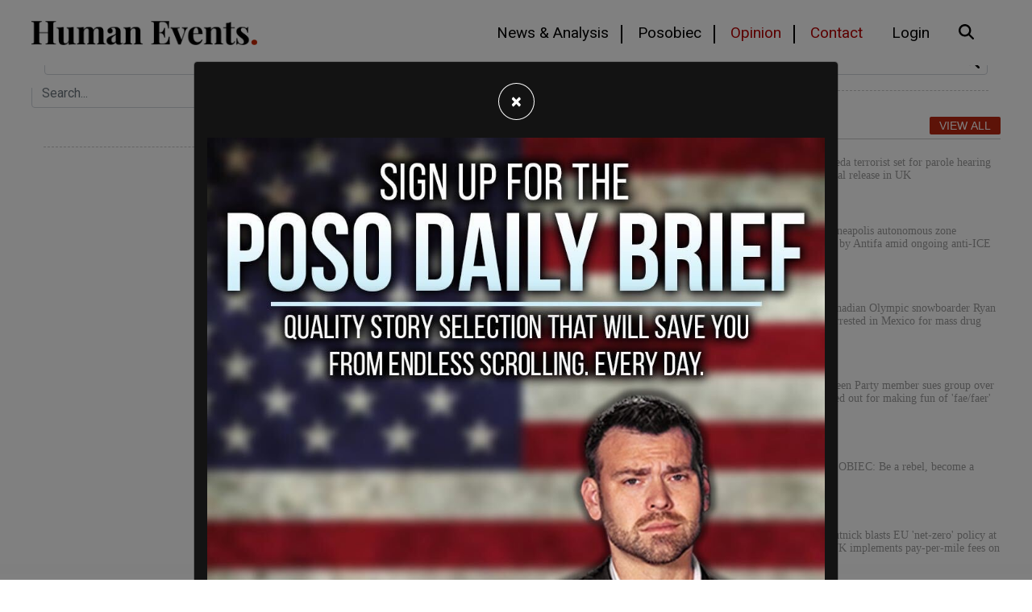

--- FILE ---
content_type: text/html; charset=utf-8
request_url: https://humanevents.com/search-results
body_size: 10196
content:
<!doctype html>
< lang="en">
  <head>
    	<script async src="https://pagead2.googlesyndication.com/pagead/js/adsbygoogle.js?client=ca-pub-6304195284249041"
     crossorigin="anonymous"></script>

<link rel="preload" as="script" href="https://www.googletagservices.com/tag/js/gpt.js" />
<!-- Google Tag Manager -->
<script>(function(w,d,s,l,i){w[l]=w[l]||[];w[l].push({'gtm.start':
new Date().getTime(),event:'gtm.js'});var f=d.getElementsByTagName(s)[0],
j=d.createElement(s),dl=l!='dataLayer'?'&l='+l:'';j.async=true;j.src=
'https://www.googletagmanager.com/gtm.js?id='+i+dl;f.parentNode.insertBefore(j,f);
})(window,document,'script','dataLayer','GTM-PL8RKTZ');</script>

<link as="script" href="https://www.googletagservices.com/tag/js/gpt.js" />

<!-- Google tag (gtag.js) -->
<script async src="https://www.googletagmanager.com/gtag/js?id=G-47TPCJSZDT"></script>
<script>
  window.dataLayer = window.dataLayer || [];
  function gtag(){dataLayer.push(arguments);}
  gtag('js', new Date());

  gtag('config', 'G-47TPCJSZDT');
</script>
	<script type="application/ld+json">
   {
        "@context": "http://schema.org",
        "@type": "NewsArticle",
        "headline": "Search Results",
        "datePublished": "2020-03-11T16:02-0400",
        "dateModified": "2024-05-05T14:07-0400",
        "author": "humanevents.com",
        "mainEntityOfPage": {
         "@type": "WebPage",
         "@id": "humanevents.com"
      },
        "publisher": {
    		"@type": "Organization",
    		"name": "humanevents.com",
            "logo": {
      			"@type": "ImageObject",
      			"url": "https://mr.cdn.ignitecdn.com/client_assets/humanevents_com/media/picture/62e4/1eed/79d1/5e0e/6b5a/e3ae/original_0-02-01-1e86b0bf2598071c8f81f1f9b8544447fc6830e51befa07e916eb2a26afa0b42_1c6dadb763e7aa.png?1659117293"
        	}
  		},
        "image": {
    		"@type": "ImageObject",
    		"url": "https://mr.cdn.ignitecdn.com/client_assets/humanevents_com/media/picture/62fa/7a4f/0c3b/f73a/9e75/55c6/original_og-image.jpg?1660582479",
         
        	
        	"width": 1200,
        	"height": 1194
            
        
        
            }
        
      }
</script>

<meta charset="utf-8">
<meta name="viewport" content="width=device-width, initial-scale=1, shrink-to-fit=no">
<title>Search Results | Human Events | humanevents.com</title>

<link rel="canonical" href="https://humanevents.com/search-results" />

<meta name="author" content="Human Events CMS">
<meta name="robots" content="all"/>
<meta name="revisit-after" content="14 days" />
<meta name="googlebot" content="index,follow" />

<meta name="title" content="Search Results" />




    
   
  

  

  <meta property="og:author" content="Human Events"/>

  <meta property="og:type" content="article"/>
  <meta property="og:title" content="Search Results"/>
  <meta property="og:site_name" content="Human Events"/>
  <meta property="og:url" content="https://humanevents.com/search-results"/>




  
    <meta property="og:image:width" content="1200" />
    <meta property="og:image:height" content="1194" />
  


  
    
      <meta property="og:image:url" content="https://mr.cdn.ignitecdn.com/client_assets/humanevents_com/media/picture/62fa/7a4f/0c3b/f73a/9e75/55c6/content_og-image.jpg?1747658598 " />
      <meta name="twitter:image:src" content="https://mr.cdn.ignitecdn.com/client_assets/humanevents_com/media/picture/62fa/7a4f/0c3b/f73a/9e75/55c6/content_og-image.jpg?1747658598 ">
      <meta property="og:image:secure_url" content="https://mr.cdn.ignitecdn.com/client_assets/humanevents_com/media/picture/62fa/7a4f/0c3b/f73a/9e75/55c6/content_og-image.jpg?1747658598" />
      <meta property="og:image" content="https://mr.cdn.ignitecdn.com/client_assets/humanevents_com/media/picture/62fa/7a4f/0c3b/f73a/9e75/55c6/content_og-image.jpg?1747658598">
    
  

  







   
  
     
    	<meta property="og:description" content=""/>
       	<meta name="twitter:description" content="" />
       <meta name="description" content="" />
    
  




  <meta name="keywords" content="" />


<meta name="author" content="humanevents.com" /> 


<meta name="twitter:card" content="summary_large_image" />
<meta name="twitter:site" content="" />
<meta name="twitter:title" content="Search Results" />
<meta name="twitter:domain" content="humanevents.com" />

<link rel="apple-touch-icon" sizes="180x180" href="https://mr.cdn.ignitecdn.com/client_assets/humanevents_com/media/themes/img/apple-touch-icon.png">
<link rel="icon" type="image/png" sizes="32x32" href="https://mr.cdn.ignitecdn.com/client_assets/humanevents_com/media/themes/img/favicon-32x32.png">
<link rel="icon" type="image/png" sizes="16x16" href="https://mr.cdn.ignitecdn.com/client_assets/humanevents_com/media/themes/img/favicon-16x16.png">
<link rel="mask-icon" href="https://mr.cdn.ignitecdn.com/client_assets/humanevents_com/media/themes/img/safari-pinned-tab.svg" color="#000000">
<link rel="shortcut icon" href="https://mr.cdn.ignitecdn.com/client_assets/humanevents_com/media/themes/img/favicon.ico">
<meta name="msapplication-TileColor" content="#000000">
<meta name="msapplication-config" content="https://mr.cdn.ignitecdn.com/client_assets/humanevents_com/media/themes/img/browserconfig.xml">
<meta name="theme-color" content="#000000">




    <!-- CSS only -->
<link rel="stylesheet" href="https://cdn.jsdelivr.net/npm/bootstrap@4.6.0/dist/css/bootstrap.min.css" integrity="sha384-B0vP5xmATw1+K9KRQjQERJvTumQW0nPEzvF6L/Z6nronJ3oUOFUFpCjEUQouq2+l" crossorigin="anonymous">

<!-- JS, Popper.js, and jQuery -->
<script src="https://code.jquery.com/jquery-3.5.1.min.js"></script>
<script src="https://cdn.jsdelivr.net/npm/popper.js@1.16.1/dist/umd/popper.min.js" integrity="sha384-9/reFTGAW83EW2RDu2S0VKaIzap3H66lZH81PoYlFhbGU+6BZp6G7niu735Sk7lN" crossorigin="anonymous"></script>
<script src="https://cdn.jsdelivr.net/npm/bootstrap@4.6.0/dist/js/bootstrap.min.js" integrity="sha384-+YQ4JLhjyBLPDQt//I+STsc9iw4uQqACwlvpslubQzn4u2UU2UFM80nGisd026JF" crossorigin="anonymous"></script>



<!-- BEGIN SHAREAHOLIC CODE -->
<link rel="preload" href="https://cdn.shareaholic.net/assets/pub/shareaholic.js" as="script" />
<meta name="shareaholic:site_id" content="6e72c1d3485f46642e91e5bedea85ce0" />
<script data-cfasync="false" async src="https://cdn.shareaholic.net/assets/pub/shareaholic.js"></script>
<!-- END SHAREAHOLIC CODE -->



<script type="text/javascript">
  window._taboola = window._taboola || [];
  _taboola.push({article:'auto'});
  !function (e, f, u, i) {
    if (!document.getElementById(i)){
      e.async = 1;
      e.src = u;
      e.id = i;
      f.parentNode.insertBefore(e, f);
    }
  }(document.createElement('script'),
  document.getElementsByTagName('script')[0],
  '//cdn.taboola.com/libtrc/thepostmillennial-network/loader.js',
  'tb_loader_script');
  if(window.performance && typeof window.performance.mark == 'function')
    {window.performance.mark('tbl_ic');}
</script>
    <!-- Custom Site Fonts-->

  <link rel="preconnect" href="https://fonts.googleapis.com">
<link rel="preconnect" href="https://fonts.gstatic.com" crossorigin>
<link href="https://fonts.googleapis.com/css2?family=Roboto:ital,wght@0,300;0,400;0,700;1,300;1,400;1,700&display=swap" rel="stylesheet">


<!-- /Custom Site Fonts-->
<script src="https://kit.fontawesome.com/5b996d5c1d.js" crossorigin="anonymous"></script>


<!-- CSS Plug-ins/Modules-->


<!-- /CSS Plug-ins/Modules-->

<link rel="stylesheet" href="//humanevents.com/css/custom.css">
<link rel="stylesheet" media="print" href="//humanevents.com/css/print.css" />



	<script data-cfasync="false" src="https://cmp.gatekeeperconsent.com/min.js"></script>
<script data-cfasync="false" src="https://the.gatekeeperconsent.com/cmp.min.js"></script>

<script async src="//www.ezojs.com/ezoic/sa.min.js"></script>
<script>
    window.ezstandalone = window.ezstandalone || {};
    ezstandalone.cmd = ezstandalone.cmd || [];
</script>


<!-- Twitter conversion tracking event code -->
<script type="text/javascript">
  // Insert Twitter Event ID
  twq('event', 'tw-ota19-ota19', {
    value: null, // use this to pass the value of the conversion (e.g. 5.00)
    currency: null, // use this to pass the currency of the conversion with an ISO 4217 code (e.g. ‘USD’)
    contents: [ // use this to pass an array of products or content
        // add all items to the array
        // use this for the first item
        {
          content_type: null,
          content_id: null,
          content_name: null,
          content_price: null,
          num_items: null,
          content_group_id: null
        },
        // use this for the second item
        {
          content_type: null,
          content_id: null,
          content_name: null,
          content_price: null,
          num_items: null,
          content_group_id: null
        }], 
    conversion_id: null, // use this to pass a unique ID for the conversion event for deduplication (e.g. order id '1a2b3c')
    email_address: null, // use this to pass a user’s email address
    phone_number: null // phone number in E164 standard
  });
</script>
<!-- End Twitter conversion tracking event code -->






	
  </head>
   <body class="d-flex flex-column vh-100">
    
    <header><nav class="navbar navbar-expand-xl fixed-top bg-navbar">
  <div class="container">
    <a class="navbar-brand" href="/">Human Events</a>
    
    <button class="navbar-toggler offcanvas-trigger d-xl-none d-inline-block" type="button" data-toggle="offcanvas" data-target="#navbarNav"
          aria-controls="navbarNavDropdown" aria-expanded="false" aria-label="Toggle navigation">
      <div class="three">
        <div class="hamburger" id="hamburger-6">
          <span class="line"></span>
          <span class="line"></span>
          <span class="line"></span>
        </div>
      </div>
     </button>
    <div class="navbar-collapse offcanvas-collapse bg-glass" id="navbarNav">
      <div class="off-content">
                    <div class="positioner">
                      <img src="https://mr.cdn.ignitecdn.com/client_assets/humanevents_com/media/themes/img/0-02-01-0e8bdb0c393f5091a41398c22a874f84e4d27a970d1f7ab8ec04e57c060264b6_1c6dabebc4c13a.png?1659381341" class="img-fluid slide-nav-logo" alt="Nav logo">
       <ul class='menu-list nav navbar-nav ml-auto menu-list-main'><li class='menu-item-01590 first is_active nav-item' style=''><a href='/news-analysis' class='news-analysis-link nav-link line-nav'  >News & Analysis</a></li><li class='menu-item-01592  is_active nav-item' style=''><a href='/daily' class='posobic-link nav-link line-nav'  >Posobiec</a></li><li class='menu-item-01593  is_active nav-item' style=''><a href='/opinion' class='opinion-link nav-link text-danger line-nav'  >Opinion</a></li><li class='menu-item-01594  is_active nav-item' style=''><a href='/contact' class='contact-link nav-link contact-nav text-danger'  >Contact</a></li><li class='menu-item-01866  is_active nav-item' style=''><a href='https://humanevents.com/lms/users/sign_in' class='login-link nav-link '  >Login</a></li><li class='menu-item-01595 last is_active nav-item' style=''><a href='#' class='search-link nav-link search-nav'  ><i class='fas fa-search '></i>&nbsp;</a></li></ul>
                      <div class="border-1 p-3 position-relative search-input search-mobile">
    
 		<form method="get" id="searchform" action="/search-results">
	<input type="text" name="search_word" id="search_word" class="form-control" value="" placeholder="Search">
    <button type="submit" class="search-submit search-icon-input"><i class="fad fa-search"></i></button>
</form>
                   
        </div>
                      </div>
                    </div>
    </div>
    
    <div class="collapse navbar-collapse" id="navbarNav">
       <ul class='menu-list nav navbar-nav ml-auto menu-list-main'><li class='menu-item-01590 first is_active nav-item' style=''><a href='/news-analysis' class='news-analysis-link nav-link line-nav'  >News & Analysis</a></li><li class='menu-item-01592  is_active nav-item' style=''><a href='/daily' class='posobic-link nav-link line-nav'  >Posobiec</a></li><li class='menu-item-01593  is_active nav-item' style=''><a href='/opinion' class='opinion-link nav-link text-danger line-nav'  >Opinion</a></li><li class='menu-item-01594  is_active nav-item' style=''><a href='/contact' class='contact-link nav-link contact-nav text-danger'  >Contact</a></li><li class='menu-item-01866  is_active nav-item' style=''><a href='https://humanevents.com/lms/users/sign_in' class='login-link nav-link '  >Login</a></li><li class='menu-item-01595 last is_active nav-item' style=''><a href='#' class='search-link nav-link search-nav'  ><i class='fas fa-search '></i>&nbsp;</a></li></ul>
    </div>
  </div>
</nav>

<div class="position-fixed w-100" id="search-panel">
    <div class="container">
      <hr class="home-3-col-hr my-1">
  <div class="bg-white border-1 p-3 position-relative search-input">
    
 		<form method="get" id="searchform" action="/search-results">
	<input type="text" name="search_word" id="search_word" class="form-control" value="" placeholder="Search">
    <button type="submit" class="search-submit search-icon-input"><i class="fad fa-search"></i></button>
</form>
        </div>
    </div>
</div></header>
    
    <section class="first flex-grow-1">
      <div class="container">
        <div class="content-body">
          <h1>Search Results</h1>
          <div class="row">
            <div class="col-sm-8">
              <div class="search-from__wrapper-form form-group">
   <div class="search-from search-groups input-group">
     <input type="search" placeholder="Search..." class="form-control" id="search_word" name="search_word" value="">	  <div class="input-group-addon bg-none">
     	<a class="btn btn-search" onclick='searchIndexes(this);'><i class="fa fa-search"></i></a>
     </div>
   </div>
</div>
  <div class="row d-flex justify-content-center">
    <div id="loader" style="display:none"></div>    
  </div>
<div id='search_results'></div>
<script>
    var input = document.getElementById("search_word");
    input.addEventListener("keyup", function(event) {
      if (event.keyCode === 13) {
        searchIndexes(input);
      }
    });
    function searchIndexes(el){
      document.getElementById("loader").style.display = "block";
      search_word = $(el.closest('.search-groups')).find('input').val();
      var order_by = 'latest'
      var starts_with_title = ''
      $.ajax({
        url: "/search_indexes",
        type: "GET",
        data: {q: search_word, order_by: order_by, starts_with_title: starts_with_title},
        success: function(content) {
          $('div#search_results').html('');
          var result = content.result;
          for (var i=0; i<result.length; i++) {
            var raw_content = '<div style="margin-top:50px">' + '      <div class="row">' + '        <div class="col-sm-4"><a href="[[LINK]]">' + '          <img src="[[IMAGE URL]]" alt="search-image" style="width:100%;height:auto;" onerror="imgError(this);">' + '          </a></div>' + '        <div class="col-sm-8">' + '          <h3 style="margin:0;">' + '      		<a href="[[LINK]]">[[TITLE]]</a>  ' + '      	  </h3>' + '      	  <span style="margin:0;font-size:12px; font-weight:bold;">[[PUB DATE]]</span>' + '          <div class="description">[[DESCRIPTION]] <a href="[[LINK]]">Read More</a></div>' + '        </div>' + '      </div>' + '' + '    </div>' + '    <br><hr />' + '' + ''
            raw_content = raw_content.replaceAll('[[IMAGE URL]]', result[i]._source['image']);
            raw_content = raw_content.replaceAll('[[BODY]]', result[i]._source['body']);
            raw_content = raw_content.replaceAll('[[LINK]]', '/' + result[i]._source['path']);
            raw_content = raw_content.replaceAll('[[TITLE]]', result[i]._source['title']);
            raw_content = raw_content.replaceAll('[[PUB DATE]]', result[i]._source['published_at']);
            raw_content = raw_content.replaceAll('[[DESCRIPTION]]', result[i]._source['description']);
            raw_content = raw_content.replaceAll('[[Article Author]]', result[i]._source['author']);
            if(starts_with_title == ''){
              $('div#search_results').append(raw_content);
            }else if(result[i]._source['title'].startsWith(starts_with_title)){
              $('div#search_results').append(raw_content);
            }
          }
          document.getElementById("loader").style.display = "none";
        }
      });
    }
    </script>
      <style>
      #loader {
      border: 13px solid #F3F3F3; /* Light grey */
      border-top: 7px solid #df2626; /* Red */
      border-radius: 50%;
      width: 50px;
      height: 50px;
      animation: spin 2s linear infinite;
      }
      @keyframes spin {
      0% { transform: rotate(0deg); }
      100% { transform: rotate(360deg); }
      }
      </style>
  
  
  
  
  <div class="row d-flex justify-content-center">
    <p class="showing-results"></p>
  </div>
  



<script>
   
  function imgError(image) {
    image.onerror = "";
    image.src = "https://mr.cdn.ignitecdn.com/client_assets/humanevents_com/media/picture/62fb/d87f/55f4/8e0e/387a/71e3/original_humanevents_missingimage.jpg?1660672126";
    return true;
}
  
  
  
$( document ).ready(function() {
    const queryString = window.location.search;
    const urlParams = new URLSearchParams(queryString);
    const searchedTerm = urlParams.get('search_word')
   $('#search_word').val(searchedTerm);
  $('.search-groups').find('input').val(searchedTerm)
  $(".btn-search").trigger('click');
  
  

});
</script>
  






              <hr />
              
            </div>
            <div class="col-sm">
			<div class="sticky-2"> 
        <div class="row">
                <div class="col text-center ">
                    
    
  

                  <hr class="home-3-col-hr">
                </div>
          
            </div>
  
  
  <span class="pretty-header"><h3>Popular</h3> <a href="/articles" class="button-view-all">View All</a></span>
        <div class="hot-today">
					<ul class="nobull pl-0">		
                      
                        
                            <li>
								<a href="/2026/01/25/top-al-qaeda-terrorist-set-for-parole-hearing-and-potential-release-in-uk">
									<div class="image" style="background-image:url('https://mr.cdn.ignitecdn.com/client_assets/humanevents_com/media/picture/6976/6674/e1d4/c320/f02e/c591/original_aphoto_-_2026-01-25T135219.115.png?1769367158')"></div>
									<h4 class="t-txt-sm fnt-primary t-txt-blk">Top Al-Qaeda terrorist set for parole hearing and potential release in UK</h4>
								</a>
							</li>
                      
                            <li>
								<a href="/2026/01/25/maz-minneapolis-autonomous-zone-established-by-antifa-amid-ongoing-anti-ice-riots">
									<div class="image" style="background-image:url('https://mr.cdn.ignitecdn.com/client_assets/humanevents_com/media/picture/6976/4a08/8776/948d/26ae/a227/content_Untitled_Design_-_2026-01-25T094531.587.jpg?1769359881')"></div>
									<h4 class="t-txt-sm fnt-primary t-txt-blk">MAZ: Minneapolis autonomous zone established by Antifa amid ongoing anti-ICE riots</h4>
								</a>
							</li>
                      
                            <li>
								<a href="/2026/01/24/former-canadian-olympic-snowboarder-ryan-wedding-arrested-in-mexico-for-mass-drug-trafficking">
									<div class="image" style="background-image:url('https://mr.cdn.ignitecdn.com/client_assets/humanevents_com/media/picture/6975/5c52/2b63/a94d/29bc/2ce2/content_Untitled_design_-_2026-01-24T165529.279.jpg?1769299027')"></div>
									<h4 class="t-txt-sm fnt-primary t-txt-blk">Former Canadian Olympic snowboarder Ryan Wedding arrested in Mexico for mass drug trafficking </h4>
								</a>
							</li>
                      
                            <li>
								<a href="/2026/01/24/former-green-party-member-sues-group-over-being-kicked-out-for-making-fun-of-fae-faer-pronouns">
									<div class="image" style="background-image:url('https://mr.cdn.ignitecdn.com/client_assets/humanevents_com/media/picture/6973/ec34/d8af/0f3a/7133/2fdb/original_photo_2026-01-23_16.46.03.jpeg?1769204789')"></div>
									<h4 class="t-txt-sm fnt-primary t-txt-blk">Former Green Party member sues group over being kicked out for making fun of 'fae/faer' pronouns</h4>
								</a>
							</li>
                      
                            <li>
								<a href="/2026/01/23/jack-posobiec-be-a-rebel-become-a-christian">
									<div class="image" style="background-image:url('https://mr.cdn.ignitecdn.com/client_assets/humanevents_com/media/picture/6973/e6a8/07a3/0f6c/4ab2/ddca/original_photo_2026-01-23_16.21.16.jpeg?1769203370')"></div>
									<h4 class="t-txt-sm fnt-primary t-txt-blk">JACK POSOBIEC: Be a rebel, become a Christian</h4>
								</a>
							</li>
                      
                            <li>
								<a href="/2026/01/23/howard-lutnick-blasts-eu-net-zero-policy-at-davos-as-uk-implements-pay-per-mile-fees-on-evs">
									<div class="image" style="background-image:url('https://mr.cdn.ignitecdn.com/client_assets/humanevents_com/media/picture/6973/c2b6/6ad0/5835/c245/0a95/original_photo_2026-01-23_13.49.12.jpeg?1769194167')"></div>
									<h4 class="t-txt-sm fnt-primary t-txt-blk">Howard Lutnick blasts EU 'net-zero' policy at Davos as UK implements pay-per-mile fees on EVs</h4>
								</a>
							</li>
                      
                  
					</ul>
				</div>
    
  
    
        
<div class="advertisment pb-5 text-center">
    
      <div id="ezoic-pub-ad-placeholder-107"></div>
<script>
    ezstandalone.cmd.push(function() {
        ezstandalone.showAds(107);
    });
</script>
    
    
        </div>

      
  
  
  
      </div>
			</div>
              </div>
            </div>
          </div>
          
     
        </div>
      </div>
    </section>
   
    <!--Call Psycode footer-v1, footer-v2, footer-v3 -->

    
<!-- Splash MODAL -->

	
   
    <div class="modal fade" id="grid-modal" tabindex="-1" role="dialog" aria-labelledby="modalLabel" aria-hidden="true">
  <div class="modal-dialog modal-lg pt-5" role="document">
    <div class="modal-content" style="background-color: #131313;">
      <div class="modal-header text-center border-0">
        <button type="button" class="close mx-auto text-white" data-dismiss="modal" aria-label="Close">
          <span aria-hidden="true">&times;</span>
        </button>
      </div>
      <div class="modal-body text-center">
        <img src="https://mr.cdn.ignitecdn.com/client_assets/humanevents_com/media/picture/652e/d0d8/c676/220e/fc69/805c/original_original_0-02-01-d1ead2129c50c6a58acf4f886b273746e1af81c7a5060bf4c06fd4941f0d033c_1c6db7ea9245d7.jpg?1741635408" class="scale" alt="Responsive image">
        <div class="modal-form">
              <form id="newsletter-form-poso-modal" class="validate2" action="/forms/63471f5c74f84d0dfa65ec23/submissions/new" method="post" >
        <input type="hidden" value="✓" name="utf8">
        <input type="hidden" value="JBhrfYJIMK+3/oU/pk7AD1YA6D30E7XgThmeE8hfjq0=" name="authenticity_token">
        <input type="hidden" value="humanevents.com/modals/poso-up-to-date" name="payload[submission_url">
      <input name="payload[he_subscriptions]" type="hidden" value="POSO DAILY" id="he_subscriptions">
      <input name="payload[utm_source]" type="hidden" value="" id="utm_source">
     <input name="payload[utm_campaign]" type="hidden" value="" id="utm_campaign">
     <input name="payload[utm_medium]" type="hidden" value="" id="utm_medium">
     <input name="payload[utm_term]" type="hidden" value="" id="utm_term">
    <input name="payload[utm_content]" type="hidden" value="" id="utm_content">
      
      <input name="payload[client_ip]" type="hidden" value="" id="client_ip">
      
      
      
      <input id="spamtrap-poso" name="spamtrap" type="hidden">
            <div class="row mb-md-2">
                <div class="col-5">
                    <input type="email" placeholder="EMAIL" class="required form-control email rounded-0 mb-1 mb-md-0" name="payload[email]" value="" aria-required="true">
                </div>
              </div>
              <div class="row mb-md-2">
              <div class="col-5">
                <input type="text" placeholder="ZIP" class="required form-control rounded-0 mb-1 mb-md-0" name="payload[zipcode]" value="" aria-required="true">
              </div>
                </div>
                <div class="row mb-md-2">
                <div class="col-5">
                    <button class="btn btn-block btn-md-lg btn-block btn-white text-uppercase mb-1 mb-md-0">
                        Subscribe
                    </button>
                </div>
              
            </div>
    </form>
<script>
  $("#spamtrap-poso").val("SpamProof");
  
  $(function () {
  $('[data-toggle="popover"]').popover({html:true})
})
</script>

<script>
$.getJSON("https://api.ipify.org?format=json", function(data) { 
  		$('#client_ip').val(data.ip);
        }) 
</script>
        </div>
        
      </div>
      
    </div>
  </div>
</div>





<script>
 // $(document).ready(function(){
 // 		$('#grid-modal').modal('show');
//	});
  
  // Get saved data from sessionStorage
var sessionData = sessionStorage.getItem("humanEvents");

  
  if (sessionData === null) {
    $('#grid-modal').modal('show');
   sessionStorage.setItem("humanEvents", "Pass");
}
  
// checking for cookies
//if (document.cookie.split(';').filter((item) => item.trim().startsWith('humanEvents-')).length) {
  // if cookie is there do not show modal
   
//} else {
  // if cookie is not there show the modal and create the cookie to expire at a set time
  
  // set a time for the cookie to expire 
 // function createCookie(name, value, days) {
 //   var date, expires;
 //   if (days) {
  //      date = new Date();
 //       date.setTime(date.getTime()+(days*24*60*60*1000));
   //     expires = "; expires="+date.toGMTString();
  //  } else {
  //      expires = "";
  //  }
  //  document.cookie = name+"="+value+expires+"; path=/";
//}
  // change this line to change expiration date
 // createCookie("humanEvents-", "passed", 2)
//}
  
  
  
  
</script>
      


<footer class="bg-footer py-5 position-relative">
    <div class="container">
      <div class="row mb-4">
        <div class="col-lg-8">
          <div class="row">
      <div class="col-xl-4 text-left pt-1">
        <h3 class="join-us text-white text-uppercase">Join the Newsletter</h3>
      </div>
      <div class="col d-flex flex-column justify-content-center">
            <form id="newsletter-form" class="validate" action="https://humanevents.com/forms/5eea43d8a44f32367f28b687/submissions/new" method="post" >
        <input type="hidden" value="✓" name="utf8">
        <input type="hidden" value="JBhrfYJIMK+3/oU/pk7AD1YA6D30E7XgThmeE8hfjq0=" name="authenticity_token">
        <input type="hidden" value="humanevents.com/search-results" name="payload[submission_url">
      
      <input name="payload[utm_source]" type="hidden" value="" id="utm_source">
     <input name="payload[utm_campaign]" type="hidden" value="" id="utm_campaign">
     <input name="payload[utm_medium]" type="hidden" value="" id="utm_medium">
     <input name="payload[utm_term]" type="hidden" value="" id="utm_term">
    <input name="payload[utm_content]" type="hidden" value="" id="utm_content">
      
      <input name="payload[client_ip]" type="hidden" value="" id="client_ip">
      
      
      
      <input id="spamtrap" name="spamtrap" type="hidden">
        <div class="form-inner">
            <div class="row">
                <div class="col-md-8">
                    <input type="email" placeholder="EMAIL ADDRESS" class="required form-control email rounded-0 mb-2 mb-md-0" name="payload[email]" value="" aria-required="true">
                </div>
                
                <div class="col-md-2 p-md-0">
                    <button class="btn btn-block btn-md-lg btn-block btn-white text-uppercase mb-2 mb-md-0">
                        Sign up
                    </button>
                </div>
              <div class="col-md-2">
                    
                <button type="button" class="btn btn-block btn-md-lg footer-help-btn btn-white text-uppercase" data-container="body" data-toggle="popover" data-placement="bottom" data-content="Please see our <a href='/privacy-compliance'>Privacy Policy</a>.">
  HELP
</button>
                </div>
            </div>
        </div>
    </form>
<script>
  $("#spamtrap").val("SpamProof");
  
  $(function () {
  $('[data-toggle="popover"]').popover({html:true})
})
</script>

<script>
$.getJSON("https://api.ipify.org?format=json", function(data) { 
  		$('#client_ip').val(data.ip);
        }) 
</script>
      </div>
    </div>
        </div>
        <div class="col-lg text-center text-lg-right mt-3 mt-lg-0">
          <div class="networks">
  
    <a href="https://www.facebook.com/humaneventsmedia" class="network net-fb" target="_blank" title="Facebook"><i class="fa fa-facebook"></i></a>
    <a href="https://twitter.com/humanevents" class="network net-tw" target="_blank" title="Twitter"><i class="fa fa-twitter"></i></a>
    <a href="https://www.youtube.com/humanevents" class="network net-yt" target="_blank" title="YouTube"><i class="fa fa-youtube"></i></a>
    
    
    <a href="https://www.instagram.com/humanevents/" class="network net-ig" target="_blank" title="Instagram"><i class="fa fa-instagram"></i></a>
    
    
    
    
    
    
    <a href="https://truthsocial.com/@humanevents" class="network net-truth" target="_blank" title="Truth Social">
      <i class="fak fa-truth-social"></i>
      </a>
    
    <a href="https://truepatriotnetwork.com/humanevents" class="network net-tpn" target="_blank" title="True Patriot Network">
      <i class="fak fa-tpn"></i>
      </a>
    
    <a href="https://gettr.com/user/humanevents" class="network net-gettr" target="_blank" title="Gettr">
      <i class="fak fa-gettr"></i>
      </a>
    
     <a href="/index.rss" class="network net-ig" target="_blank" title="RSS"><i class="fas fa-rss"></i></a>
  
</div>

        </div>
      </div>
      <hr class="footer-hr">
      <div class="row">
        <div class="col-md-6">
 <ul class='menu-list nav navbar-nav menu-list-footer-nav'><li class='menu-item-01597 first is_active nav-item' style=''><a href='#' class='archive-link nav-link dot-nav'  >Archive</a></li><li class='menu-item-01598  is_active nav-item' style=''><a href='/transactional-pages/donate' class='donate-link nav-link dot-nav'  >Donate</a></li><li class='menu-item-01599  is_active nav-item' style=''><a href='/about-he' class='about-he-link nav-link dot-nav'  >About HE</a></li><li class='menu-item-01600  is_active nav-item' style=''><a href='/privacy-compliance' class='privacy-policy-link nav-link line-nav'  >Privacy Policy</a></li><li class='menu-item-01601 last is_active nav-item' style=''><a href='/submissions' class='submit-link nav-link footer-submit'  >Submit Article</a></li></ul>
        </div>
        <div class="col-md-6 text-center text-lg-right">
          <img src="https://mr.cdn.ignitecdn.com/client_assets/humanevents_com/media/themes/img/0-02-01-0e8bdb0c393f5091a41398c22a874f84e4d27a970d1f7ab8ec04e57c060264b6_1c6dabebc4c13a.png?1659381341" class="img-fluid footer-logo" alt="Responsive image">
          <h5 class="company-info text-white mb-0">Copyright Human Events Media Group 2023</h5>
        </div>
      </div>
    </div>
  </footer>

<div class="bg-subfoot pt-3  text-caps text-bold position-relative">
  <div class="container">
    <div class="row">
      <div class="col-lg-8 align-self-center text-uppercase accent text-center text-lg-left pb-3 pb-sm-0 text-legal">
        &copy; 2026 Human Events, <a href="/privacy-compliance">Privacy Policy</a> | <a onclick="__uspapi('displayUspUi')" href="javascript:void(0)">Do Not Sell My Personal Information</a>
      </div>
      
      
      <div class="col-lg text-center text-lg-right text-uppercase accent pb-4 pb-sm-0">
        <a href="https://politicalmedia.com" target="_blank"  id="pwrd-by-pm" title="Designed & Maintained by Political Media, Inc"><i class="fak fa-pwrd-by-pm text-grey"></i></a>
  <a href="https://conservativestack.com" id="cstack" target="_blank" title="Powered by Conservative Stack"><i class="fak fa-conservative-stack text-grey"></i></a>
      </div>
    </div>
  </div>
</div>

<a href="javascript:" id="return-to-top"><i class="fas fa-chevron-up"></i></a>


 
        
          
        

        
          
				
<div class="advertisment pb-5 text-center">
    
      
<div id="my-anchor"></div>
<script>
  window.tude = window.tude || { cmd: [] };
  tude.cmd.push(function() {
    tude.refreshAdsViaDivMappings([
      {
        divId: 'my-anchor',
        baseDivId: 'pb-slot-anchor',
      }
    ]);
  });
</script>

    
    
        </div>

            
        

    


<!--VENDORS & PLUGS-->
<script src="https://cdnjs.cloudflare.com/ajax/libs/jquery-validate/1.20.0/jquery.validate.min.js" integrity="sha512-WMEKGZ7L5LWgaPeJtw9MBM4i5w5OSBlSjTjCtSnvFJGSVD26gE5+Td12qN5pvWXhuWaWcVwF++F7aqu9cvqP0A==" crossorigin="anonymous" referrerpolicy="no-referrer"></script>

<script src="https://cdn.jsdelivr.net/npm/jquery.cookie@1.4.1/jquery.cookie.min.js"></script>
<script>
  
  var queryForm = function(settings){
 var reset = settings && settings.reset ? settings.reset : false;
  var self = window.location.toString();
  var querystring = self.split("?");
  if (querystring.length > 1) {
    var pairs = querystring[1].split("&");
    for (i in pairs) {
      var keyval = pairs[i].split("=");
      if (reset || sessionStorage.getItem(keyval[0]) === null) {
       sessionStorage.setItem(keyval[0], keyval[1]);
      }
    }
  }
  var hiddenFields = document.querySelectorAll("input[type=hidden]");
  for (var i=0; i<hiddenFields.length; i++) {
    var param = sessionStorage.getItem(hiddenFields[i].id);
    if (param) document.getElementById(hiddenFields[i].id).value = param;
  }
 }
 queryForm();
  
  
  if (window.location.href.indexOf('utm') !== -1) {
(function() {
  var domainsToDecorate = [
          'humanevents.com'
      ],
      queryParams = [
          'utm_medium', //add or remove query parameters you want to transfer
          'utm_source',
          'utm_campaign',
          'something_else'
      ]
  // do not edit anything below this line
  var links = document.querySelectorAll('a'); 

// check if links contain domain from the domainsToDecorate array and then decorates
  for (var linkIndex = 0; linkIndex < links.length; linkIndex++) {
      for (var domainIndex = 0; domainIndex < domainsToDecorate.length; domainIndex++) { 
          if (links[linkIndex].href.indexOf(domainsToDecorate[domainIndex]) > -1 && links[linkIndex].href.indexOf("#") === -1) {
              links[linkIndex].href = decorateUrl(links[linkIndex].href);
          }
      }
  }
// decorates the URL with query params
  function decorateUrl(urlToDecorate) {
      urlToDecorate = (urlToDecorate.indexOf('?') === -1) ? urlToDecorate + '?' : urlToDecorate + '&';
      var collectedQueryParams = [];
      for (var queryIndex = 0; queryIndex < queryParams.length; queryIndex++) {
          if (getQueryParam(queryParams[queryIndex])) {
              collectedQueryParams.push(queryParams[queryIndex] + '=' + getQueryParam(queryParams[queryIndex]))
          }
      }
      return urlToDecorate + collectedQueryParams.join('&');
  }

  // borrowed from https://stackoverflow.com/questions/831030/
  // a function that retrieves the value of a query parameter
  function getQueryParam(name) {
      if (name = (new RegExp('[?&]' + encodeURIComponent(name) + '=([^&]*)')).exec(window.location.search))
          return decodeURIComponent(name[1]);
  }

})();
  }
</script>
<!--Site Invocation and Custom Javascript-->
<script src="//humanevents.com/js/custom.js"></script>
 

<!--

<script id="rev2exit" src="https://labs-cdn.revcontent.com/build/revexit.min.js?w=288943&p=156085&k=370abf29ddec1e949a7de7dc19511cd8d23996dc&d=humanevents.com&x=both" type="text/javascript"></script>

-->

<script type="text/javascript">
  window._taboola = window._taboola || [];
  _taboola.push({flush: true});
</script>
    
  </body>
</html>

--- FILE ---
content_type: text/html; charset=utf-8
request_url: https://www.google.com/recaptcha/api2/aframe
body_size: 248
content:
<!DOCTYPE HTML><html><head><meta http-equiv="content-type" content="text/html; charset=UTF-8"></head><body><script nonce="7hAkmnOV_rEsyFjT_hMgcA">/** Anti-fraud and anti-abuse applications only. See google.com/recaptcha */ try{var clients={'sodar':'https://pagead2.googlesyndication.com/pagead/sodar?'};window.addEventListener("message",function(a){try{if(a.source===window.parent){var b=JSON.parse(a.data);var c=clients[b['id']];if(c){var d=document.createElement('img');d.src=c+b['params']+'&rc='+(localStorage.getItem("rc::a")?sessionStorage.getItem("rc::b"):"");window.document.body.appendChild(d);sessionStorage.setItem("rc::e",parseInt(sessionStorage.getItem("rc::e")||0)+1);localStorage.setItem("rc::h",'1769440761498');}}}catch(b){}});window.parent.postMessage("_grecaptcha_ready", "*");}catch(b){}</script></body></html>

--- FILE ---
content_type: text/javascript
request_url: https://g.ezoic.net/humix/inline_embed
body_size: 7243
content:
var ezS = document.createElement("link");ezS.rel="stylesheet";ezS.type="text/css";ezS.href="//go.ezodn.com/ezvideo/ezvideojscss.css?cb=186";document.head.appendChild(ezS);
var ezS = document.createElement("link");ezS.rel="stylesheet";ezS.type="text/css";ezS.href="//go.ezodn.com/ezvideo/ezvideocustomcss.css?cb=749511-1-186";document.head.appendChild(ezS);
window.ezVideo = {"appendFloatAfterAd":false,"language":"en","titleString":"","titleOption":"1","autoEnableCaptions":false}
var ezS = document.createElement("script");ezS.src="//vjs.zencdn.net/vttjs/0.14.1/vtt.min.js";document.head.appendChild(ezS);
(function(){
		const frag = document.createRange().createContextualFragment('\u003Cscript type\u003D\"application/ld+json\"\u003E\u000A{\u000A  \"@context\": \"https://schema.org\",\u000A  \"@type\": \"VideoObject\",\u000A  \"potentialAction\": {\u000A    \"@type\": \"SeekToAction\",\u000A    \"target\": \"https://open.video/@humanevents-com/v/jack-posobiec-and-president-trump-discuss-antifa-terrorism?t\u003D{seek_to_second_number}\",\u000A    \"startOffset-input\": \"required name\u003Dseek_to_second_number\"\u000A  },\u000A  \"name\": \"Jack Posobiec and President Trump discuss ANTIFA terrorism\",\u000A  \"description\": \"Jack Posobiec and President Trump discuss ANTIFA terrorism\",\u000A  \"thumbnailUrl\": \"https://video-meta.open.video/poster/sLnIVtzlUMyy/whT86tw7lY2_SlFHms.jpg\",\u000A  \"uploadDate\": \"2026-01-05T18:52:06+00:00\",\u000A  \"duration\": \"PT0H3M0S\",\u000A  \"contentUrl\": \"https://streaming.open.video/contents/sLnIVtzlUMyy/1767639246/index.m3u8\",\u000A  \"embedUrl\": \"https://open.video/embed?contentId\u003DwhT86tw7lY2\",\u000A  \"url\": \"https://open.video/@humanevents-com/v/jack-posobiec-and-president-trump-discuss-antifa-terrorism\"\u000A}\u000A\u003C/script\u003E');
		document.body.appendChild(frag);
	}());
(function() {
		let ezInstream = {"prebidBidders":[{"bidder":"onetag","params":{"pubId":"62499636face9dc"},"ssid":"11291"},{"bidder":"openx","params":{"delDomain":"ezoic-d.openx.net","unit":"560605963"},"ssid":"10015"},{"bidder":"pubmatic","params":{"adSlot":"Ezoic_default_video","publisherId":"156983"},"ssid":"10061"},{"bidder":"rubicon","params":{"accountId":21150,"siteId":269072,"video":{"language":"en","size_id":201},"zoneId":3326304},"ssid":"10063"},{"bidder":"sharethrough","params":{"pkey":"VS3UMr0vpcy8VVHMnE84eAvj"},"ssid":"11309"},{"bidder":"ttd","params":{"publisherId":"8811901cce72e937e5a7da75a40161a0","supplySourceId":"ezoic"},"ssid":"11384"},{"bidder":"vidazoo","params":{"cId":"652646d136d29ed957788c6d","pId":"59ac17c192832d0011283fe3"},"ssid":"11372"},{"bidder":"yieldmo","params":{"placementId":"3159086761833865258"},"ssid":"11315"},{"bidder":"amx","params":{"tagid":"ZXpvaWMuY29tLXJvbi12aWRlbw"},"ssid":"11290"},{"bidder":"33across_i_s2s","params":{"productId":"instream","siteId":"bQuJay49ur74klrkHcnnVW"},"ssid":"11321"},{"bidder":"adyoulike_i_s2s","params":{"placement":"b74dd1bf884ad15f7dc6fca53449c2db"},"ssid":"11314"},{"bidder":"amx_i_s2s","params":{"tagid":"JreGFOmAO"},"ssid":"11290"},{"bidder":"cadent_aperture_mx_i_s2s","params":{"tagid":"178315"},"ssid":"11389"},{"bidder":"onetag_i_s2s","params":{"pubId":"62499636face9dc"},"ssid":"11291"},{"bidder":"openx_i_s2s","params":{"delDomain":"ezoic-d.openx.net","unit":"559783386"},"ssid":"10015"},{"bidder":"pubmatic_i_s2s","params":{"adSlot":"Ezoic_default_video","publisherId":"156983"},"ssid":"10061"},{"bidder":"rubicon_i_s2s","params":{"accountId":21150,"siteId":421616,"video":{"language":"en","size_id":201},"zoneId":2495262},"ssid":"10063"},{"bidder":"sharethrough_i_s2s","params":{"pkey":"kgPoDCWJ3LoAt80X9hF5eRLi"},"ssid":"11309"},{"bidder":"smartadserver_i_s2s","params":{"formatId":117670,"networkId":4503,"pageId":1696160,"siteId":557984},"ssid":"11335"},{"bidder":"sonobi_i_s2s","params":{"TagID":"86985611032ca7924a34"},"ssid":"10048"},{"bidder":"unruly_i_s2s","params":{"siteId":235071},"ssid":"10097"},{"bidder":"vidazoo_i_s2s","params":{"cId":"68415a84f0bd2a2f4a824fae","pId":"59ac17c192832d0011283fe3"},"ssid":"11372"}],"apsSlot":{"slotID":"","divID":"","slotName":"","sizes":null,"slotParams":{}},"allApsSlots":[],"genericInstream":false,"UnfilledCnt":0,"AllowPreviousBidToSetBidFloor":false,"PreferPrebidOverAmzn":false,"DoNotPassBidFloorToPreBid":false,"bidCacheThreshold":-1,"rampUp":true,"IsEzDfpAccount":true,"EnableVideoDeals":false,"monetizationApproval":{"DomainId":749511,"Domain":"humanevents.com","HumixChannelId":0,"HasGoogleEntry":false,"HDMApproved":false,"MCMApproved":true},"SelectivelyIncrementUnfilledCount":false,"BlockBidderAfterBadAd":true,"useNewVideoStartingFloor":false,"addHBUnderFloor":false,"dvama":false,"dgeb":false,"vatc":{"at":"INSTREAM","fs":"UNIFORM","mpw":200,"itopf":false,"bcds":"t","bcdsds":"d","bcd":{"ad_type":"INSTREAM","data":{"domain_id":749511,"country":"US","form_factor":1,"impressions":7210,"share_ge7":0.081831,"bucket":"thin-cache","avg_depth":1.120804,"p75_depth":0,"share_ge5":0.098197,"share_ge9":0.069764},"is_domain":true,"loaded_at":"2026-01-26T06:08:49.060424452-08:00"}},"totalVideoDuration":0,"totalAdsPlaybackDuration":0,"optimizedPrebidPods":true};
		if (typeof __ezInstream !== "undefined" && __ezInstream.breaks) {
			__ezInstream.breaks = __ezInstream.breaks.concat(ezInstream.breaks);
		} else {
			window.__ezInstream = ezInstream;
		}
	})();
var EmbedExclusionEvaluated = 'exempt'; var EzoicMagicPlayerExclusionSelectors = [".humix-off"];var EzoicMagicPlayerInclusionSelectors = [];var EzoicPreferredLocation = '2';

			window.humixFirstVideoLoaded = true
			window.dispatchEvent(new CustomEvent('humixFirstVideoLoaded'));
		
window.ezVideoIframe=false;window.renderEzoicVideoContentCBs=window.renderEzoicVideoContentCBs||[];window.renderEzoicVideoContentCBs.push(function(){let videoObjects=[{"PlayerId":"ez-4999","VideoContentId":"uwTD7lwQcd2","VideoPlaylistSelectionId":0,"VideoPlaylistId":1,"VideoTitle":"1.3 million Virginians voted for a Democrat who fantasized about violence against children","VideoDescription":"FOLLOW US:\n\nTwitter: https://twitter.com/TPostMillennial\nInstagram: https://www.instagram.com/thepostmillennial/\nFacebook: https://www.facebook.com/ThePostMillennial/","VideoChapters":{"Chapters":null,"StartTimes":null,"EndTimes":null},"VideoLinksSrc":"","VideoSrcURL":"https://streaming.open.video/contents/L0DMszqzp4u7/1767403926/index.m3u8","VideoDurationMs":48900,"DeviceTypeFlag":14,"FloatFlag":14,"FloatPosition":1,"IsAutoPlay":true,"IsLoop":false,"IsLiveStreaming":false,"OutstreamEnabled":false,"ShouldConsiderDocVisibility":true,"ShouldPauseAds":true,"AdUnit":"","ImpressionId":0,"VideoStartTime":0,"IsStartTimeEnabled":0,"IsKeyMoment":false,"PublisherVideoContentShare":{"DomainIdOwner":749509,"DomainIdShare":749511,"DomainIdHost":749509,"DomainNameOwner":"thepostmillennial.com","VideoContentId":"uwTD7lwQcd2","LoadError":"[MagicPlayerPlaylist:0]","IsEzoicOwnedVideo":false,"IsGenericInstream":false,"IsOutstream":false,"IsGPTOutstream":false},"VideoUploadSource":"import-from-youtube","IsVertical":false,"IsPreferred":false,"ShowControls":false,"IsSharedEmbed":false,"ShortenId":"uwTD7lwQcd2","Preview":false,"PlaylistHumixId":"","VideoSelection":10,"MagicPlaceholderType":1,"MagicHTML":"\u003cdiv id=ez-video-wrap-ez-4998 class=ez-video-wrap style=\"align-self: stretch;  margin-top: 0px !important;margin-bottom: 0px !important;\"\u003e\u003cdiv class=\"ez-video-center ez-playlist-vertical\"\u003e\u003cdiv class=\"ez-video-content-wrap ez-playlist-vertical ez-rounded-border\"\u003e\u003cdiv id=ez-video-wrap-ez-4999 class=\"ez-video-wrap ez-video-magic\" style=\"align-self: stretch;\"\u003e\u003cdiv class=ez-video-magic-row\u003e\u003col class=\"ez-video-magic-list ez-playlist-vertical\"\u003e\u003cli class=\"ez-video-magic-item ez-video-magic-autoplayer\"\u003e\u003cdiv id=floating-placeholder-ez-4999 class=floating-placeholder style=\"display: none;\"\u003e\u003cdiv id=floating-placeholder-sizer-ez-4999 class=floating-placeholder-sizer\u003e\u003cpicture class=\"video-js vjs-playlist-thumbnail\"\u003e\u003cimg id=floating-placeholder-thumbnail alt loading=lazy nopin=nopin\u003e\u003c/picture\u003e\u003c/div\u003e\u003c/div\u003e\u003cdiv id=ez-video-container-ez-4999 class=\"ez-video-container ez-video-magic-redesign ez-responsive ez-float-right\" style=\"flex-wrap: wrap;\"\u003e\u003cdiv class=ez-video-ez-stuck-bar id=ez-video-ez-stuck-bar-ez-4999\u003e\u003cdiv class=\"ez-video-ez-stuck-close ez-simple-close\" id=ez-video-ez-stuck-close-ez-4999 style=\"font-size: 16px !important; text-shadow: none !important; color: #000 !important; font-family: system-ui !important; background-color: rgba(255,255,255,0.5) !important; border-radius: 50% !important; text-align: center !important;\"\u003ex\u003c/div\u003e\u003c/div\u003e\u003cvideo id=ez-video-ez-4999 class=\"video-js ez-vid-placeholder\" controls preload=metadata\u003e\u003cp class=vjs-no-js\u003ePlease enable JavaScript\u003c/p\u003e\u003c/video\u003e\u003cdiv class=ez-vid-preview id=ez-vid-preview-ez-4999\u003e\u003c/div\u003e\u003cdiv id=lds-ring-ez-4999 class=lds-ring\u003e\u003cdiv\u003e\u003c/div\u003e\u003cdiv\u003e\u003c/div\u003e\u003cdiv\u003e\u003c/div\u003e\u003cdiv\u003e\u003c/div\u003e\u003c/div\u003e\u003c/div\u003e\u003cli class=\"ez-video-magic-item ez-video-magic-playlist\"\u003e\u003cdiv id=ez-video-playlist-ez-4998 class=vjs-playlist\u003e\u003c/div\u003e\u003c/ol\u003e\u003c/div\u003e\u003c/div\u003e\u003cdiv id=floating-placeholder-ez-4998 class=floating-placeholder style=\"display: none;\"\u003e\u003cdiv id=floating-placeholder-sizer-ez-4998 class=floating-placeholder-sizer\u003e\u003cpicture class=\"video-js vjs-playlist-thumbnail\"\u003e\u003cimg id=floating-placeholder-thumbnail alt loading=lazy nopin=nopin\u003e\u003c/picture\u003e\u003c/div\u003e\u003c/div\u003e\u003cdiv id=ez-video-container-ez-4998 class=\"ez-video-container ez-video-magic-redesign ez-responsive ez-float-right\" style=\"flex-wrap: wrap; width: 640px;transition: width 0.25s ease 0s;\"\u003e\u003cdiv class=ez-video-ez-stuck-bar id=ez-video-ez-stuck-bar-ez-4998\u003e\u003cdiv class=\"ez-video-ez-stuck-close ez-simple-close\" id=ez-video-ez-stuck-close-ez-4998 style=\"font-size: 16px !important; text-shadow: none !important; color: #000 !important; font-family: system-ui !important; background-color: rgba(255,255,255,0.5) !important; border-radius: 50% !important; text-align: center !important;\"\u003ex\u003c/div\u003e\u003c/div\u003e\u003cvideo id=ez-video-ez-4998 class=\"video-js ez-vid-placeholder vjs-16-9\" controls preload=metadata\u003e\u003cp class=vjs-no-js\u003ePlease enable JavaScript\u003c/p\u003e\u003c/video\u003e\u003cdiv class=keymoment-container id=keymoment-play style=\"display: none;\"\u003e\u003cspan id=play-button-container class=play-button-container-active\u003e\u003cspan class=\"keymoment-play-btn play-button-before\"\u003e\u003c/span\u003e\u003cspan class=\"keymoment-play-btn play-button-after\"\u003e\u003c/span\u003e\u003c/span\u003e\u003c/div\u003e\u003cdiv class=\"keymoment-container rewind\" id=keymoment-rewind style=\"display: none;\"\u003e\u003cdiv id=keymoment-rewind-box class=rotate\u003e\u003cspan class=\"keymoment-arrow arrow-two double-arrow-icon\"\u003e\u003c/span\u003e\u003cspan class=\"keymoment-arrow arrow-one double-arrow-icon\"\u003e\u003c/span\u003e\u003c/div\u003e\u003c/div\u003e\u003cdiv class=\"keymoment-container forward\" id=keymoment-forward style=\"display: none;\"\u003e\u003cdiv id=keymoment-forward-box\u003e\u003cspan class=\"keymoment-arrow arrow-two double-arrow-icon\"\u003e\u003c/span\u003e\u003cspan class=\"keymoment-arrow arrow-one double-arrow-icon\"\u003e\u003c/span\u003e\u003c/div\u003e\u003c/div\u003e\u003cdiv id=vignette-overlay\u003e\u003c/div\u003e\u003cdiv id=vignette-top-card class=vignette-top-card\u003e\u003cdiv class=vignette-top-channel\u003e\u003ca class=top-channel-logo target=_blank role=link aria-label=\"channel logo\" style='background-image: url(\"https://video-meta.humix.com/\");'\u003e\u003c/a\u003e\u003c/div\u003e\u003cdiv class=\"vignette-top-title top-enable-channel-logo\"\u003e\u003cdiv class=\"vignette-top-title-text vignette-magic-player\"\u003e\u003ca class=vignette-top-title-link id=vignette-top-title-link-ez-4998 target=_blank tabindex=0 href=https://open.video/video/uwTD7lwQcd2\u003e1.3 million Virginians voted for a Democrat who fantasized about violence against children\u003c/a\u003e\u003c/div\u003e\u003c/div\u003e\u003cdiv class=vignette-top-share\u003e\u003cbutton class=vignette-top-button type=button title=share id=vignette-top-button\u003e\u003cdiv class=top-button-icon\u003e\u003csvg height=\"100%\" version=\"1.1\" viewBox=\"0 0 36 36\" width=\"100%\"\u003e\n                                        \u003cuse class=\"svg-shadow\" xlink:href=\"#share-icon\"\u003e\u003c/use\u003e\n                                        \u003cpath class=\"svg-fill\" d=\"m 20.20,14.19 0,-4.45 7.79,7.79 -7.79,7.79 0,-4.56 C 16.27,20.69 12.10,21.81 9.34,24.76 8.80,25.13 7.60,27.29 8.12,25.65 9.08,21.32 11.80,17.18 15.98,15.38 c 1.33,-0.60 2.76,-0.98 4.21,-1.19 z\" id=\"share-icon\"\u003e\u003c/path\u003e\n                                    \u003c/svg\u003e\u003c/div\u003e\u003c/button\u003e\u003c/div\u003e\u003c/div\u003e\u003ca id=watch-on-link-ez-4998 class=watch-on-link aria-label=\"Watch on Open.Video\" target=_blank href=https://open.video/video/uwTD7lwQcd2\u003e\u003cdiv class=watch-on-link-content aria-hidden=true\u003e\u003cdiv class=watch-on-link-text\u003eWatch on\u003c/div\u003e\u003cimg style=\"height: 1rem;\" src=https://assets.open.video/open-video-white-logo.png alt=\"Video channel logo\" class=img-fluid\u003e\u003c/div\u003e\u003c/a\u003e\u003cdiv class=ez-vid-preview id=ez-vid-preview-ez-4998\u003e\u003c/div\u003e\u003cdiv id=lds-ring-ez-4998 class=lds-ring\u003e\u003cdiv\u003e\u003c/div\u003e\u003cdiv\u003e\u003c/div\u003e\u003cdiv\u003e\u003c/div\u003e\u003cdiv\u003e\u003c/div\u003e\u003c/div\u003e\u003cdiv id=ez-video-links-ez-4998 style=position:absolute;\u003e\u003c/div\u003e\u003c/div\u003e\u003c/div\u003e\u003c/div\u003e\u003c/div\u003e","PreferredVideoType":0,"DisableWatchOnLink":false,"DisableVignette":false,"DisableTitleLink":false,"VideoPlaylist":{"VideoPlaylistId":1,"FirstVideoSelectionId":0,"FirstVideoIndex":0,"Name":"Universal Player","IsLooping":1,"IsShuffled":0,"Autoskip":0,"Videos":[{"PublisherVideoId":2618753,"PublisherId":608336,"VideoContentId":"uwTD7lwQcd2","DomainId":749509,"Title":"1.3 million Virginians voted for a Democrat who fantasized about violence against children","Description":"FOLLOW US:\n\nTwitter: https://twitter.com/TPostMillennial\nInstagram: https://www.instagram.com/thepostmillennial/\nFacebook: https://www.facebook.com/ThePostMillennial/","VideoChapters":{"Chapters":null,"StartTimes":null,"EndTimes":null},"Privacy":"public","CreatedDate":"2026-01-03 01:26:38","ModifiedDate":"2026-01-03 01:43:18","PreviewImage":"https://video-meta.open.video/poster/L0DMszqzp4u7/uwTD7lwQcd2_lmztjN.jpg","RestrictByReferer":false,"ImpressionId":0,"VideoDurationMs":48900,"StreamingURL":"https://streaming.open.video/contents/L0DMszqzp4u7/1767403926/index.m3u8","PublisherVideoContentShare":{"DomainIdOwner":749509,"DomainIdShare":749511,"DomainIdHost":749509,"DomainNameOwner":"thepostmillennial.com","VideoContentId":"uwTD7lwQcd2","IsEzoicOwnedVideo":false,"IsGenericInstream":false,"IsOutstream":false,"IsGPTOutstream":false},"ExternalId":"","IABCategoryName":"","IABCategoryIds":"","NLBCategoryIds":"","IsUploaded":false,"IsProcessed":false,"IsContentShareable":true,"UploadSource":"import-from-youtube","IsPreferred":false,"Category":"","IsRotate":false,"ShortenId":"uwTD7lwQcd2","PreferredVideoType":0,"HumixChannelId":140099,"IsHumixChannelActive":true,"VideoAutoMatchType":0,"ShareBaseUrl":"//open.video/","CanonicalLink":"https://open.video/@thepostmillennial-com/v/13-million-virginians-voted-for-a-democrat-who-fantasized-about-violence-against-children","OpenVideoHostedLink":"https://open.video/@thepostmillennial-com/v/13-million-virginians-voted-for-a-democrat-who-fantasized-about-violence-against-children","ChannelSlug":"","Language":"en","Keywords":"","HasMultiplePosterResolutions":true,"ResizedPosterVersion":0,"ChannelLogo":"","OwnerIntegrationType":"sa","IsChannelWPHosted":false,"HideReportVideoButton":false,"VideoPlaylistSelectionId":0,"VideoLinksSrc":"","VideoStartTime":0,"IsStartTimeEnabled":0,"AdUnit":"SharedVideo_2/a22fd8de1295f9d31d3851894c845dc6","VideoPlaylistId":1,"InitialIndex":0},{"PublisherVideoId":2621390,"PublisherId":608336,"VideoContentId":"whT86tw7lY2","DomainId":749511,"Title":"Jack Posobiec and President Trump discuss ANTIFA terrorism","Description":"Jack Posobiec and President Trump discuss ANTIFA terrorism","VideoChapters":{"Chapters":null,"StartTimes":null,"EndTimes":null},"Privacy":"public","CreatedDate":"2026-01-05 18:52:06","ModifiedDate":"2026-01-05 19:03:56","PreviewImage":"https://video-meta.open.video/poster/sLnIVtzlUMyy/whT86tw7lY2_SlFHms.jpg","RestrictByReferer":false,"ImpressionId":0,"VideoDurationMs":180467,"StreamingURL":"https://streaming.open.video/contents/sLnIVtzlUMyy/1767639246/index.m3u8","PublisherVideoContentShare":{"DomainIdOwner":749511,"DomainIdShare":749511,"DomainIdHost":749511,"VideoContentId":"whT86tw7lY2","IsEzoicOwnedVideo":false,"IsGenericInstream":false,"IsOutstream":false,"IsGPTOutstream":false},"ExternalId":"","IABCategoryName":"News","IABCategoryIds":"385","NLBCategoryIds":"421","IsUploaded":false,"IsProcessed":false,"IsContentShareable":true,"UploadSource":"import-from-youtube","IsPreferred":false,"Category":"","IsRotate":false,"ShortenId":"whT86tw7lY2","PreferredVideoType":0,"HumixChannelId":141569,"IsHumixChannelActive":true,"VideoAutoMatchType":0,"ShareBaseUrl":"//open.video/","CanonicalLink":"https://open.video/@humanevents-com/v/jack-posobiec-and-president-trump-discuss-antifa-terrorism","OpenVideoHostedLink":"https://open.video/@humanevents-com/v/jack-posobiec-and-president-trump-discuss-antifa-terrorism","ChannelSlug":"","Language":"en","Keywords":"","HasMultiplePosterResolutions":true,"ResizedPosterVersion":0,"ChannelLogo":"","OwnerIntegrationType":"sa","IsChannelWPHosted":false,"HideReportVideoButton":false,"VideoPlaylistSelectionId":0,"VideoLinksSrc":"","VideoStartTime":0,"IsStartTimeEnabled":0,"AdUnit":"Video_1/a22fd8de1295f9d31d3851894c845dc6","VideoPlaylistId":1,"InitialIndex":1},{"PublisherVideoId":2618749,"PublisherId":608336,"VideoContentId":"8Ve9BRx7IZu","DomainId":749509,"Title":"Ai has a massive liberal bias, so why are we trusting it with matters of national security?","Description":"Libby Emmons blasts woke Ai","VideoChapters":{"Chapters":null,"StartTimes":null,"EndTimes":null},"Privacy":"public","CreatedDate":"2026-01-03 01:20:53","ModifiedDate":"2026-01-03 02:19:14","PreviewImage":"https://video-meta.open.video/poster/hQDIwt9XUKnZ/hQDIwt9XUKnZ_upload_t1767403348-wVVuSi.jpg","RestrictByReferer":false,"ImpressionId":0,"VideoDurationMs":177133,"StreamingURL":"https://streaming.open.video/contents/hQDIwt9XUKnZ/1767403311/index.m3u8","PublisherVideoContentShare":{"DomainIdOwner":749509,"DomainIdShare":749511,"DomainIdHost":749509,"DomainNameOwner":"thepostmillennial.com","VideoContentId":"8Ve9BRx7IZu","IsEzoicOwnedVideo":false,"IsGenericInstream":false,"IsOutstream":false,"IsGPTOutstream":false},"ExternalId":"","IABCategoryName":"News","IABCategoryIds":"385","NLBCategoryIds":"421","IsUploaded":false,"IsProcessed":false,"IsContentShareable":true,"UploadSource":"dashboard-manual-upload","IsPreferred":false,"Category":"","IsRotate":false,"ShortenId":"8Ve9BRx7IZu","PreferredVideoType":0,"HumixChannelId":140099,"IsHumixChannelActive":true,"VideoAutoMatchType":0,"ShareBaseUrl":"//open.video/","CanonicalLink":"https://open.video/@thepostmillennial-com/v/ai-has-a-massive-liberal-bias-so-why-are-we-trusting-it-with-matters-of-national-security","OpenVideoHostedLink":"https://open.video/@thepostmillennial-com/v/ai-has-a-massive-liberal-bias-so-why-are-we-trusting-it-with-matters-of-national-security","ChannelSlug":"","Language":"en","Keywords":"","HasMultiplePosterResolutions":true,"ResizedPosterVersion":1,"ChannelLogo":"","OwnerIntegrationType":"sa","IsChannelWPHosted":false,"HideReportVideoButton":false,"VideoPlaylistSelectionId":0,"VideoLinksSrc":"","VideoStartTime":0,"IsStartTimeEnabled":0,"AdUnit":"SharedVideo_2/a22fd8de1295f9d31d3851894c845dc6","VideoPlaylistId":1,"InitialIndex":2},{"PublisherVideoId":2618751,"PublisherId":608336,"VideoContentId":"9VfDAA3BJZ2","DomainId":749509,"Title":"EXCLUSIVE: Katie Daviscourt rides along with ICE in Portland as they arrest the WORST OF THE WORST","Description":"TPM reporter Katie Daviscourt joins ICE agents on an exclusive ride-along through Portland to see firsthand how federal officers are responding to immigration violations in one of the country’s most contentious cities.\n\nFOLLOW US:\nKatie\u0026#39;s X: https://twitter.com/KatieDaviscourt\nX: https://twitter.com/TPostMillennial\nInstagram: https://www.instagram.com/thepostmillennial/\nFacebook: https://www.facebook.com/ThePostMillennial/","VideoChapters":{"Chapters":null,"StartTimes":null,"EndTimes":null},"Privacy":"public","CreatedDate":"2026-01-03 01:25:02","ModifiedDate":"2026-01-03 01:42:34","PreviewImage":"https://video-meta.open.video/poster/Nhm6kpXaRSp4/9VfDAA3BJZ2_ZPwlqz.jpg","RestrictByReferer":false,"ImpressionId":0,"VideoDurationMs":609999,"StreamingURL":"https://streaming.open.video/contents/Nhm6kpXaRSp4/1767721544/index.m3u8","PublisherVideoContentShare":{"DomainIdOwner":749509,"DomainIdShare":749511,"DomainIdHost":749509,"DomainNameOwner":"thepostmillennial.com","VideoContentId":"9VfDAA3BJZ2","IsEzoicOwnedVideo":false,"IsGenericInstream":false,"IsOutstream":false,"IsGPTOutstream":false},"ExternalId":"","IABCategoryName":"News","IABCategoryIds":"385","NLBCategoryIds":"421","IsUploaded":false,"IsProcessed":false,"IsContentShareable":true,"UploadSource":"import-from-youtube","IsPreferred":false,"Category":"","IsRotate":false,"ShortenId":"9VfDAA3BJZ2","PreferredVideoType":0,"HumixChannelId":140099,"IsHumixChannelActive":true,"VideoAutoMatchType":0,"ShareBaseUrl":"//open.video/","CanonicalLink":"https://open.video/@thepostmillennial-com/v/exclusive-katie-daviscourt-rides-along-with-ice-in-portland-as-they-arrest-the-worst-of-the-worst","OpenVideoHostedLink":"https://open.video/@thepostmillennial-com/v/exclusive-katie-daviscourt-rides-along-with-ice-in-portland-as-they-arrest-the-worst-of-the-worst","ChannelSlug":"","Language":"en","Keywords":"","HasMultiplePosterResolutions":true,"ResizedPosterVersion":0,"ChannelLogo":"","OwnerIntegrationType":"sa","IsChannelWPHosted":false,"HideReportVideoButton":false,"VideoPlaylistSelectionId":0,"VideoLinksSrc":"","VideoStartTime":0,"IsStartTimeEnabled":0,"AdUnit":"SharedVideo_2/a22fd8de1295f9d31d3851894c845dc6","VideoPlaylistId":1,"InitialIndex":3},{"PublisherVideoId":2621391,"PublisherId":608336,"VideoContentId":"2NnSAc27kZ2","DomainId":749511,"Title":"Jack Posobiec delivers POWERFUL tribute to Charlie Kirk at massive memorial service","Description":"Jack Posobiec delivers POWERFUL tribute to Charlie Kirk","VideoChapters":{"Chapters":null,"StartTimes":null,"EndTimes":null},"Privacy":"public","CreatedDate":"2026-01-05 18:52:09","ModifiedDate":"2026-01-05 19:02:55","PreviewImage":"https://video-meta.open.video/poster/11fsMhjtR2y4/2NnSAc27kZ2_pAywRh.jpg","RestrictByReferer":false,"ImpressionId":0,"VideoDurationMs":300120,"StreamingURL":"https://streaming.open.video/contents/11fsMhjtR2y4/1767639245/index.m3u8","PublisherVideoContentShare":{"DomainIdOwner":749511,"DomainIdShare":749511,"DomainIdHost":749511,"VideoContentId":"2NnSAc27kZ2","IsEzoicOwnedVideo":false,"IsGenericInstream":false,"IsOutstream":false,"IsGPTOutstream":false},"ExternalId":"","IABCategoryName":"News","IABCategoryIds":"385","NLBCategoryIds":"421","IsUploaded":false,"IsProcessed":false,"IsContentShareable":true,"UploadSource":"import-from-youtube","IsPreferred":false,"Category":"","IsRotate":false,"ShortenId":"2NnSAc27kZ2","PreferredVideoType":0,"HumixChannelId":141569,"IsHumixChannelActive":true,"VideoAutoMatchType":0,"ShareBaseUrl":"//open.video/","CanonicalLink":"https://open.video/@humanevents-com/v/jack-posobiec-delivers-powerful-tribute-to-charlie-kirk-at-massive-memorial-service","OpenVideoHostedLink":"https://open.video/@humanevents-com/v/jack-posobiec-delivers-powerful-tribute-to-charlie-kirk-at-massive-memorial-service","ChannelSlug":"","Language":"en","Keywords":"","HasMultiplePosterResolutions":true,"ResizedPosterVersion":0,"ChannelLogo":"","OwnerIntegrationType":"sa","IsChannelWPHosted":false,"HideReportVideoButton":false,"VideoPlaylistSelectionId":0,"VideoLinksSrc":"","VideoStartTime":0,"IsStartTimeEnabled":0,"AdUnit":"Video_1/a22fd8de1295f9d31d3851894c845dc6","VideoPlaylistId":1,"InitialIndex":4},{"PublisherVideoId":2618739,"PublisherId":608336,"VideoContentId":"9wLDBlwkdJu","DomainId":749509,"Title":"Jack Posobiec and Libby Emmons Discuss Charlie Kirk\u0026#39;s Legacy","Description":"Jack Posobiec and Libby Emmons Discuss Charlie Kirk\u0026#39;s Legacy.","VideoChapters":{"Chapters":null,"StartTimes":null,"EndTimes":null},"Privacy":"public","CreatedDate":"2026-01-03 00:46:43","ModifiedDate":"2026-01-03 01:19:05","PreviewImage":"https://video-meta.open.video/poster/GuDwhdjbcOm5/GuDwhdjbcOm5_upload_t1767401344-CkNbTP.png","RestrictByReferer":false,"ImpressionId":0,"VideoDurationMs":582433,"StreamingURL":"https://streaming.open.video/contents/GuDwhdjbcOm5/1767401280/index.m3u8","PublisherVideoContentShare":{"DomainIdOwner":749509,"DomainIdShare":749511,"DomainIdHost":749509,"DomainNameOwner":"thepostmillennial.com","VideoContentId":"9wLDBlwkdJu","IsEzoicOwnedVideo":false,"IsGenericInstream":false,"IsOutstream":false,"IsGPTOutstream":false},"ExternalId":"","IABCategoryName":"News","IABCategoryIds":"385","NLBCategoryIds":"421","IsUploaded":false,"IsProcessed":false,"IsContentShareable":true,"UploadSource":"dashboard-manual-upload","IsPreferred":false,"Category":"","IsRotate":false,"ShortenId":"9wLDBlwkdJu","PreferredVideoType":0,"HumixChannelId":140099,"IsHumixChannelActive":true,"VideoAutoMatchType":0,"ShareBaseUrl":"//open.video/","CanonicalLink":"https://open.video/@thepostmillennial-com/v/jack-posobiec-and-libby-emmons-discuss-charlie-kirks-legacy","OpenVideoHostedLink":"https://open.video/@thepostmillennial-com/v/jack-posobiec-and-libby-emmons-discuss-charlie-kirks-legacy","ChannelSlug":"","Language":"en","Keywords":"","HasMultiplePosterResolutions":true,"ResizedPosterVersion":1,"ChannelLogo":"","OwnerIntegrationType":"sa","IsChannelWPHosted":false,"HideReportVideoButton":false,"VideoPlaylistSelectionId":0,"VideoLinksSrc":"","VideoStartTime":0,"IsStartTimeEnabled":0,"AdUnit":"SharedVideo_2/a22fd8de1295f9d31d3851894c845dc6","VideoPlaylistId":1,"InitialIndex":5},{"PublisherVideoId":2618759,"PublisherId":608336,"VideoContentId":"uhmC7l2AIt2","DomainId":749509,"Title":"AI chat bots are not your friends!","Description":"FOLLOW US:\n\nTwitter: https://twitter.com/TPostMillennial\nInstagram: https://www.instagram.com/thepostmillennial/\nFacebook: https://www.facebook.com/ThePostMillennial/","VideoChapters":{"Chapters":null,"StartTimes":null,"EndTimes":null},"Privacy":"public","CreatedDate":"2026-01-03 01:29:02","ModifiedDate":"2026-01-03 01:43:44","PreviewImage":"https://video-meta.open.video/poster/dKDodBLzQ40Y/uhmC7l2AIt2_RJdXXl.jpg","RestrictByReferer":false,"ImpressionId":0,"VideoDurationMs":746112,"StreamingURL":"https://streaming.open.video/contents/dKDodBLzQ40Y/1767721603/index.m3u8","PublisherVideoContentShare":{"DomainIdOwner":749509,"DomainIdShare":749511,"DomainIdHost":749509,"DomainNameOwner":"thepostmillennial.com","VideoContentId":"uhmC7l2AIt2","IsEzoicOwnedVideo":false,"IsGenericInstream":false,"IsOutstream":false,"IsGPTOutstream":false},"ExternalId":"","IABCategoryName":"People \u0026 Society,Politics,News","IABCategoryIds":"171,379,385","NLBCategoryIds":"445,427,421","IsUploaded":false,"IsProcessed":false,"IsContentShareable":true,"UploadSource":"import-from-youtube","IsPreferred":false,"Category":"","IsRotate":false,"ShortenId":"uhmC7l2AIt2","PreferredVideoType":0,"HumixChannelId":140099,"IsHumixChannelActive":true,"VideoAutoMatchType":0,"ShareBaseUrl":"//open.video/","CanonicalLink":"https://open.video/@thepostmillennial-com/v/ai-chat-bots-are-not-your-friends","OpenVideoHostedLink":"https://open.video/@thepostmillennial-com/v/ai-chat-bots-are-not-your-friends","ChannelSlug":"","Language":"en","Keywords":"","HasMultiplePosterResolutions":true,"ResizedPosterVersion":0,"ChannelLogo":"","OwnerIntegrationType":"sa","IsChannelWPHosted":false,"HideReportVideoButton":false,"VideoPlaylistSelectionId":0,"VideoLinksSrc":"","VideoStartTime":0,"IsStartTimeEnabled":0,"AdUnit":"SharedVideo_2/a22fd8de1295f9d31d3851894c845dc6","VideoPlaylistId":1,"InitialIndex":6},{"PublisherVideoId":2618754,"PublisherId":608336,"VideoContentId":"02TnAB27dc2","DomainId":749509,"Title":"What do Democrats even stand for in 2025?","Description":"FOLLOW US:\n\nTwitter: https://twitter.com/TPostMillennial\nInstagram: https://www.instagram.com/thepostmillennial/\nFacebook: https://www.facebook.com/ThePostMillennial/","VideoChapters":{"Chapters":null,"StartTimes":null,"EndTimes":null},"Privacy":"public","CreatedDate":"2026-01-03 01:26:41","ModifiedDate":"2026-01-03 01:42:22","PreviewImage":"https://video-meta.open.video/poster/cMvoxDKakOFW/02TnAB27dc2_WRNZHv.jpg","RestrictByReferer":false,"ImpressionId":0,"VideoDurationMs":151067,"StreamingURL":"https://streaming.open.video/contents/cMvoxDKakOFW/1767403952/index.m3u8","PublisherVideoContentShare":{"DomainIdOwner":749509,"DomainIdShare":749511,"DomainIdHost":749509,"DomainNameOwner":"thepostmillennial.com","VideoContentId":"02TnAB27dc2","IsEzoicOwnedVideo":false,"IsGenericInstream":false,"IsOutstream":false,"IsGPTOutstream":false},"ExternalId":"","IABCategoryName":"Politics,Law \u0026 Government","IABCategoryIds":"379,383","NLBCategoryIds":"427,406","IsUploaded":false,"IsProcessed":false,"IsContentShareable":true,"UploadSource":"import-from-youtube","IsPreferred":false,"Category":"","IsRotate":false,"ShortenId":"02TnAB27dc2","PreferredVideoType":0,"HumixChannelId":140099,"IsHumixChannelActive":true,"VideoAutoMatchType":0,"ShareBaseUrl":"//open.video/","CanonicalLink":"https://open.video/@thepostmillennial-com/v/what-do-democrats-even-stand-for-in-2025","OpenVideoHostedLink":"https://open.video/@thepostmillennial-com/v/what-do-democrats-even-stand-for-in-2025","ChannelSlug":"","Language":"en","Keywords":"","HasMultiplePosterResolutions":true,"ResizedPosterVersion":0,"ChannelLogo":"","OwnerIntegrationType":"sa","IsChannelWPHosted":false,"HideReportVideoButton":false,"VideoPlaylistSelectionId":0,"VideoLinksSrc":"","VideoStartTime":0,"IsStartTimeEnabled":0,"AdUnit":"SharedVideo_2/a22fd8de1295f9d31d3851894c845dc6","VideoPlaylistId":1,"InitialIndex":7},{"PublisherVideoId":2618761,"PublisherId":608336,"VideoContentId":"0xmDAB2AJs2","DomainId":749509,"Title":"Woke nonsense has turned Gen Z conservative","Description":"FOLLOW US:\n\nTwitter: https://twitter.com/TPostMillennial\nInstagram: https://www.instagram.com/thepostmillennial/\nFacebook: https://www.facebook.com/ThePostMillennial/","VideoChapters":{"Chapters":null,"StartTimes":null,"EndTimes":null},"Privacy":"public","CreatedDate":"2026-01-03 01:29:10","ModifiedDate":"2026-01-03 01:42:27","PreviewImage":"https://video-meta.open.video/poster/fYvEAnHylKE4/0xmDAB2AJs2_BBbSbO.jpg","RestrictByReferer":false,"ImpressionId":0,"VideoDurationMs":50500,"StreamingURL":"https://streaming.open.video/contents/fYvEAnHylKE4/1767403970/index.m3u8","PublisherVideoContentShare":{"DomainIdOwner":749509,"DomainIdShare":749511,"DomainIdHost":749509,"DomainNameOwner":"thepostmillennial.com","VideoContentId":"0xmDAB2AJs2","IsEzoicOwnedVideo":false,"IsGenericInstream":false,"IsOutstream":false,"IsGPTOutstream":false},"ExternalId":"","IABCategoryName":"News","IABCategoryIds":"385","NLBCategoryIds":"421","IsUploaded":false,"IsProcessed":false,"IsContentShareable":true,"UploadSource":"import-from-youtube","IsPreferred":false,"Category":"","IsRotate":false,"ShortenId":"0xmDAB2AJs2","PreferredVideoType":0,"HumixChannelId":140099,"IsHumixChannelActive":true,"VideoAutoMatchType":0,"ShareBaseUrl":"//open.video/","CanonicalLink":"https://open.video/@thepostmillennial-com/v/woke-nonsense-has-turned-gen-z-conservative","OpenVideoHostedLink":"https://open.video/@thepostmillennial-com/v/woke-nonsense-has-turned-gen-z-conservative","ChannelSlug":"","Language":"en","Keywords":"","HasMultiplePosterResolutions":true,"ResizedPosterVersion":0,"ChannelLogo":"","OwnerIntegrationType":"sa","IsChannelWPHosted":false,"HideReportVideoButton":false,"VideoPlaylistSelectionId":0,"VideoLinksSrc":"","VideoStartTime":0,"IsStartTimeEnabled":0,"AdUnit":"SharedVideo_2/a22fd8de1295f9d31d3851894c845dc6","VideoPlaylistId":1,"InitialIndex":8},{"PublisherVideoId":2618755,"PublisherId":608336,"VideoContentId":"ugnn763Rct2","DomainId":749509,"Title":"Post Millennial journalist Katie Daviscourt details her brutal assault by an Antifa militant","Description":"FOLLOW US:\n\nTwitter: https://twitter.com/TPostMillennial\nInstagram: https://www.instagram.com/thepostmillennial/\nFacebook: https://www.facebook.com/ThePostMillennial/","VideoChapters":{"Chapters":null,"StartTimes":null,"EndTimes":null},"Privacy":"public","CreatedDate":"2026-01-03 01:26:44","ModifiedDate":"2026-01-03 01:43:43","PreviewImage":"https://video-meta.open.video/poster/cGfwglazkK1z/ugnn763Rct2_ugWakB.jpg","RestrictByReferer":false,"ImpressionId":0,"VideoDurationMs":189022,"StreamingURL":"https://streaming.open.video/contents/cGfwglazkK1z/1767403939/index.m3u8","PublisherVideoContentShare":{"DomainIdOwner":749509,"DomainIdShare":749511,"DomainIdHost":749509,"DomainNameOwner":"thepostmillennial.com","VideoContentId":"ugnn763Rct2","IsEzoicOwnedVideo":false,"IsGenericInstream":false,"IsOutstream":false,"IsGPTOutstream":false},"ExternalId":"","IABCategoryName":"","IABCategoryIds":"","NLBCategoryIds":"","IsUploaded":false,"IsProcessed":false,"IsContentShareable":true,"UploadSource":"import-from-youtube","IsPreferred":false,"Category":"","IsRotate":false,"ShortenId":"ugnn763Rct2","PreferredVideoType":0,"HumixChannelId":140099,"IsHumixChannelActive":true,"VideoAutoMatchType":0,"ShareBaseUrl":"//open.video/","CanonicalLink":"https://open.video/@thepostmillennial-com/v/post-millennial-journalist-katie-daviscourt-details-her-brutal-assault-by-an-antifa-militant","OpenVideoHostedLink":"https://open.video/@thepostmillennial-com/v/post-millennial-journalist-katie-daviscourt-details-her-brutal-assault-by-an-antifa-militant","ChannelSlug":"","Language":"en","Keywords":"","HasMultiplePosterResolutions":true,"ResizedPosterVersion":0,"ChannelLogo":"","OwnerIntegrationType":"sa","IsChannelWPHosted":false,"HideReportVideoButton":false,"VideoPlaylistSelectionId":0,"VideoLinksSrc":"","VideoStartTime":0,"IsStartTimeEnabled":0,"AdUnit":"SharedVideo_2/a22fd8de1295f9d31d3851894c845dc6","VideoPlaylistId":1,"InitialIndex":9}],"IsVerticalPlaylist":false,"HumixId":""},"VideoRankingConfigId":1,"CollectionId":1924,"ScoreGroupId":1,"VideoAutoMatchType":3,"HumixChannelId":140099,"HasNextVideo":false,"NextVideoURL":"","ShareBaseUrl":"//open.video/","CanonicalLink":"https://open.video/@thepostmillennial-com/v/13-million-virginians-voted-for-a-democrat-who-fantasized-about-violence-against-children","OpenVideoHostedLink":"","ChannelSlug":"","ChannelLogo":"","PlayerLogoUrl":"","PlayerBrandingText":"","IsChannelWPHosted":false,"IsHumixApp":false,"IsMagicPlayer":true,"IsVerticalPlaylist":true,"SkipNVideosFromAutoplay":0,"Language":"en","HasMultiplePosterResolutions":true,"ResizedPosterVersion":0,"IsNoFollow":false,"VideoEndScreen":{"VideoEndScreenId":0,"VideoContentId":"","StartTime":0,"EndTime":0,"Elements":null},"ShouldFullscreenOnPlay":false,"StartWithMaxQuality":false,"RespectParentDimensions":false,"ContainerFitPlayer":false,"EmbedContainerType":0,"VideoPlaceholderId":4999,"URL":"","Width":0,"MaxWidth":"","Height":0,"PreviewURL":"https://video-meta.open.video/poster/L0DMszqzp4u7/uwTD7lwQcd2_lmztjN.jpg","VideoDisplayType":0,"MatchOption":0,"PlaceholderSelectionId":0,"HashValue":"","IsFloating":true,"AdsEnabled":0,"IsAutoSelect":true,"Keyword":"","VideoMatchScore":0,"VideoPlaceholderHash":"","IsAIPlaceholder":true,"AutoInsertImpressionID":"","ExternalId":"","InsertMethod":"js","Video":{"PublisherVideoId":2618753,"PublisherId":608336,"VideoContentId":"uwTD7lwQcd2","DomainId":749509,"Title":"1.3 million Virginians voted for a Democrat who fantasized about violence against children","Description":"FOLLOW US:\n\nTwitter: https://twitter.com/TPostMillennial\nInstagram: https://www.instagram.com/thepostmillennial/\nFacebook: https://www.facebook.com/ThePostMillennial/","VideoChapters":{"Chapters":null,"StartTimes":null,"EndTimes":null},"VideoLinksSrc":"","Privacy":"public","CreatedDate":"2026-01-03 01:26:38","ModifiedDate":"2026-01-03 01:43:18","PreviewImage":"https://video-meta.open.video/poster/L0DMszqzp4u7/uwTD7lwQcd2_lmztjN.jpg","RestrictByReferer":false,"ImpressionId":0,"VideoDurationMs":48900,"StreamingURL":"https://streaming.open.video/contents/L0DMszqzp4u7/1767403926/index.m3u8","PublisherVideoContentShare":{"DomainIdOwner":749509,"DomainIdShare":749511,"DomainIdHost":749509,"DomainNameOwner":"thepostmillennial.com","VideoContentId":"uwTD7lwQcd2","IsEzoicOwnedVideo":false,"IsGenericInstream":false,"IsOutstream":false,"IsGPTOutstream":false},"ExternalId":"","IABCategoryName":"","IABCategoryIds":"","NLBCategoryIds":"","IsUploaded":false,"IsProcessed":false,"IsContentShareable":true,"UploadSource":"import-from-youtube","IsPreferred":false,"Category":"","IsRotate":false,"ShortenId":"uwTD7lwQcd2","PreferredVideoType":0,"HumixChannelId":140099,"IsHumixChannelActive":true,"VideoAutoMatchType":3,"ShareBaseUrl":"//open.video/","CanonicalLink":"https://open.video/@thepostmillennial-com/v/13-million-virginians-voted-for-a-democrat-who-fantasized-about-violence-against-children","OpenVideoHostedLink":"https://open.video/@thepostmillennial-com/v/13-million-virginians-voted-for-a-democrat-who-fantasized-about-violence-against-children","ChannelSlug":"","Language":"en","Keywords":"","HasMultiplePosterResolutions":true,"ResizedPosterVersion":0,"ChannelLogo":"","OwnerIntegrationType":"sa","IsChannelWPHosted":false,"HideReportVideoButton":false}},{"PlayerId":"ez-4998","VideoContentId":"uwTD7lwQcd2","VideoPlaylistSelectionId":0,"VideoPlaylistId":1,"VideoTitle":"1.3 million Virginians voted for a Democrat who fantasized about violence against children","VideoDescription":"FOLLOW US:\n\nTwitter: https://twitter.com/TPostMillennial\nInstagram: https://www.instagram.com/thepostmillennial/\nFacebook: https://www.facebook.com/ThePostMillennial/","VideoChapters":{"Chapters":null,"StartTimes":null,"EndTimes":null},"VideoLinksSrc":"","VideoSrcURL":"https://streaming.open.video/contents/L0DMszqzp4u7/1767403926/index.m3u8","VideoDurationMs":48900,"DeviceTypeFlag":14,"FloatFlag":14,"FloatPosition":0,"IsAutoPlay":false,"IsLoop":true,"IsLiveStreaming":false,"OutstreamEnabled":false,"ShouldConsiderDocVisibility":true,"ShouldPauseAds":true,"AdUnit":"","ImpressionId":0,"VideoStartTime":0,"IsStartTimeEnabled":0,"IsKeyMoment":false,"PublisherVideoContentShare":{"DomainIdOwner":749509,"DomainIdShare":749511,"DomainIdHost":749509,"DomainNameOwner":"thepostmillennial.com","VideoContentId":"uwTD7lwQcd2","IsEzoicOwnedVideo":false,"IsGenericInstream":false,"IsOutstream":false,"IsGPTOutstream":false},"VideoUploadSource":"import-from-youtube","IsVertical":false,"IsPreferred":false,"ShowControls":false,"IsSharedEmbed":false,"ShortenId":"uwTD7lwQcd2","Preview":false,"PlaylistHumixId":"","VideoSelection":0,"MagicPlaceholderType":2,"MagicHTML":"","PreferredVideoType":0,"DisableWatchOnLink":false,"DisableVignette":false,"DisableTitleLink":false,"VideoPlaylist":{"VideoPlaylistId":1,"FirstVideoSelectionId":0,"FirstVideoIndex":0,"Name":"Universal Player","IsLooping":1,"IsShuffled":0,"Autoskip":0,"Videos":[{"PublisherVideoId":2618753,"PublisherId":608336,"VideoContentId":"uwTD7lwQcd2","DomainId":749509,"Title":"1.3 million Virginians voted for a Democrat who fantasized about violence against children","Description":"FOLLOW US:\n\nTwitter: https://twitter.com/TPostMillennial\nInstagram: https://www.instagram.com/thepostmillennial/\nFacebook: https://www.facebook.com/ThePostMillennial/","VideoChapters":{"Chapters":null,"StartTimes":null,"EndTimes":null},"Privacy":"public","CreatedDate":"2026-01-03 01:26:38","ModifiedDate":"2026-01-03 01:43:18","PreviewImage":"https://video-meta.open.video/poster/L0DMszqzp4u7/uwTD7lwQcd2_lmztjN.jpg","RestrictByReferer":false,"ImpressionId":0,"VideoDurationMs":48900,"StreamingURL":"https://streaming.open.video/contents/L0DMszqzp4u7/1767403926/index.m3u8","PublisherVideoContentShare":{"DomainIdOwner":749509,"DomainIdShare":749511,"DomainIdHost":749509,"DomainNameOwner":"thepostmillennial.com","VideoContentId":"uwTD7lwQcd2","LoadError":"[MagicPlayerPlaylist:0]","IsEzoicOwnedVideo":false,"IsGenericInstream":false,"IsOutstream":false,"IsGPTOutstream":false},"ExternalId":"","IABCategoryName":"","IABCategoryIds":"","NLBCategoryIds":"","IsUploaded":false,"IsProcessed":false,"IsContentShareable":true,"UploadSource":"import-from-youtube","IsPreferred":false,"Category":"","IsRotate":false,"ShortenId":"uwTD7lwQcd2","PreferredVideoType":0,"HumixChannelId":140099,"IsHumixChannelActive":true,"VideoAutoMatchType":3,"ShareBaseUrl":"//open.video/","CanonicalLink":"https://open.video/@thepostmillennial-com/v/13-million-virginians-voted-for-a-democrat-who-fantasized-about-violence-against-children","OpenVideoHostedLink":"https://open.video/@thepostmillennial-com/v/13-million-virginians-voted-for-a-democrat-who-fantasized-about-violence-against-children","ChannelSlug":"","Language":"en","Keywords":"","HasMultiplePosterResolutions":true,"ResizedPosterVersion":0,"ChannelLogo":"","OwnerIntegrationType":"sa","IsChannelWPHosted":false,"HideReportVideoButton":false,"VideoPlaylistSelectionId":0,"VideoLinksSrc":"","VideoStartTime":0,"IsStartTimeEnabled":0,"AdUnit":"","VideoPlaylistId":1,"InitialIndex":0},{"PublisherVideoId":2621390,"PublisherId":608336,"VideoContentId":"whT86tw7lY2","DomainId":749511,"Title":"Jack Posobiec and President Trump discuss ANTIFA terrorism","Description":"Jack Posobiec and President Trump discuss ANTIFA terrorism","VideoChapters":{"Chapters":null,"StartTimes":null,"EndTimes":null},"Privacy":"public","CreatedDate":"2026-01-05 18:52:06","ModifiedDate":"2026-01-05 19:03:56","PreviewImage":"https://video-meta.open.video/poster/sLnIVtzlUMyy/whT86tw7lY2_SlFHms.jpg","RestrictByReferer":false,"ImpressionId":0,"VideoDurationMs":180467,"StreamingURL":"https://streaming.open.video/contents/sLnIVtzlUMyy/1767639246/index.m3u8","PublisherVideoContentShare":{"DomainIdOwner":749511,"DomainIdShare":749511,"DomainIdHost":749511,"VideoContentId":"whT86tw7lY2","LoadError":"[MagicPlayerPlaylist:1]","IsEzoicOwnedVideo":false,"IsGenericInstream":false,"IsOutstream":false,"IsGPTOutstream":false},"ExternalId":"","IABCategoryName":"News","IABCategoryIds":"385","NLBCategoryIds":"421","IsUploaded":false,"IsProcessed":false,"IsContentShareable":true,"UploadSource":"import-from-youtube","IsPreferred":false,"Category":"","IsRotate":false,"ShortenId":"whT86tw7lY2","PreferredVideoType":0,"HumixChannelId":141569,"IsHumixChannelActive":true,"VideoAutoMatchType":3,"ShareBaseUrl":"//open.video/","CanonicalLink":"https://open.video/@humanevents-com/v/jack-posobiec-and-president-trump-discuss-antifa-terrorism","OpenVideoHostedLink":"https://open.video/@humanevents-com/v/jack-posobiec-and-president-trump-discuss-antifa-terrorism","ChannelSlug":"","Language":"en","Keywords":"","HasMultiplePosterResolutions":true,"ResizedPosterVersion":0,"ChannelLogo":"","OwnerIntegrationType":"sa","IsChannelWPHosted":false,"HideReportVideoButton":false,"VideoPlaylistSelectionId":0,"VideoLinksSrc":"","VideoStartTime":0,"IsStartTimeEnabled":0,"AdUnit":"","VideoPlaylistId":1,"InitialIndex":1},{"PublisherVideoId":2618749,"PublisherId":608336,"VideoContentId":"8Ve9BRx7IZu","DomainId":749509,"Title":"Ai has a massive liberal bias, so why are we trusting it with matters of national security?","Description":"Libby Emmons blasts woke Ai","VideoChapters":{"Chapters":null,"StartTimes":null,"EndTimes":null},"Privacy":"public","CreatedDate":"2026-01-03 01:20:53","ModifiedDate":"2026-01-03 02:19:14","PreviewImage":"https://video-meta.open.video/poster/hQDIwt9XUKnZ/hQDIwt9XUKnZ_upload_t1767403348-wVVuSi.jpg","RestrictByReferer":false,"ImpressionId":0,"VideoDurationMs":177133,"StreamingURL":"https://streaming.open.video/contents/hQDIwt9XUKnZ/1767403311/index.m3u8","PublisherVideoContentShare":{"DomainIdOwner":749509,"DomainIdShare":749511,"DomainIdHost":749509,"DomainNameOwner":"thepostmillennial.com","VideoContentId":"8Ve9BRx7IZu","LoadError":"[MagicPlayerPlaylist:2]","IsEzoicOwnedVideo":false,"IsGenericInstream":false,"IsOutstream":false,"IsGPTOutstream":false},"ExternalId":"","IABCategoryName":"News","IABCategoryIds":"385","NLBCategoryIds":"421","IsUploaded":false,"IsProcessed":false,"IsContentShareable":true,"UploadSource":"dashboard-manual-upload","IsPreferred":false,"Category":"","IsRotate":false,"ShortenId":"8Ve9BRx7IZu","PreferredVideoType":0,"HumixChannelId":140099,"IsHumixChannelActive":true,"VideoAutoMatchType":3,"ShareBaseUrl":"//open.video/","CanonicalLink":"https://open.video/@thepostmillennial-com/v/ai-has-a-massive-liberal-bias-so-why-are-we-trusting-it-with-matters-of-national-security","OpenVideoHostedLink":"https://open.video/@thepostmillennial-com/v/ai-has-a-massive-liberal-bias-so-why-are-we-trusting-it-with-matters-of-national-security","ChannelSlug":"","Language":"en","Keywords":"","HasMultiplePosterResolutions":true,"ResizedPosterVersion":1,"ChannelLogo":"","OwnerIntegrationType":"sa","IsChannelWPHosted":false,"HideReportVideoButton":false,"VideoPlaylistSelectionId":0,"VideoLinksSrc":"","VideoStartTime":0,"IsStartTimeEnabled":0,"AdUnit":"","VideoPlaylistId":1,"InitialIndex":2},{"PublisherVideoId":2618751,"PublisherId":608336,"VideoContentId":"9VfDAA3BJZ2","DomainId":749509,"Title":"EXCLUSIVE: Katie Daviscourt rides along with ICE in Portland as they arrest the WORST OF THE WORST","Description":"TPM reporter Katie Daviscourt joins ICE agents on an exclusive ride-along through Portland to see firsthand how federal officers are responding to immigration violations in one of the country’s most contentious cities.\n\nFOLLOW US:\nKatie\u0026#39;s X: https://twitter.com/KatieDaviscourt\nX: https://twitter.com/TPostMillennial\nInstagram: https://www.instagram.com/thepostmillennial/\nFacebook: https://www.facebook.com/ThePostMillennial/","VideoChapters":{"Chapters":null,"StartTimes":null,"EndTimes":null},"Privacy":"public","CreatedDate":"2026-01-03 01:25:02","ModifiedDate":"2026-01-03 01:42:34","PreviewImage":"https://video-meta.open.video/poster/Nhm6kpXaRSp4/9VfDAA3BJZ2_ZPwlqz.jpg","RestrictByReferer":false,"ImpressionId":0,"VideoDurationMs":609999,"StreamingURL":"https://streaming.open.video/contents/Nhm6kpXaRSp4/1767721544/index.m3u8","PublisherVideoContentShare":{"DomainIdOwner":749509,"DomainIdShare":749511,"DomainIdHost":749509,"DomainNameOwner":"thepostmillennial.com","VideoContentId":"9VfDAA3BJZ2","LoadError":"[MagicPlayerPlaylist:3]","IsEzoicOwnedVideo":false,"IsGenericInstream":false,"IsOutstream":false,"IsGPTOutstream":false},"ExternalId":"","IABCategoryName":"News","IABCategoryIds":"385","NLBCategoryIds":"421","IsUploaded":false,"IsProcessed":false,"IsContentShareable":true,"UploadSource":"import-from-youtube","IsPreferred":false,"Category":"","IsRotate":false,"ShortenId":"9VfDAA3BJZ2","PreferredVideoType":0,"HumixChannelId":140099,"IsHumixChannelActive":true,"VideoAutoMatchType":3,"ShareBaseUrl":"//open.video/","CanonicalLink":"https://open.video/@thepostmillennial-com/v/exclusive-katie-daviscourt-rides-along-with-ice-in-portland-as-they-arrest-the-worst-of-the-worst","OpenVideoHostedLink":"https://open.video/@thepostmillennial-com/v/exclusive-katie-daviscourt-rides-along-with-ice-in-portland-as-they-arrest-the-worst-of-the-worst","ChannelSlug":"","Language":"en","Keywords":"","HasMultiplePosterResolutions":true,"ResizedPosterVersion":0,"ChannelLogo":"","OwnerIntegrationType":"sa","IsChannelWPHosted":false,"HideReportVideoButton":false,"VideoPlaylistSelectionId":0,"VideoLinksSrc":"","VideoStartTime":0,"IsStartTimeEnabled":0,"AdUnit":"","VideoPlaylistId":1,"InitialIndex":3},{"PublisherVideoId":2621391,"PublisherId":608336,"VideoContentId":"2NnSAc27kZ2","DomainId":749511,"Title":"Jack Posobiec delivers POWERFUL tribute to Charlie Kirk at massive memorial service","Description":"Jack Posobiec delivers POWERFUL tribute to Charlie Kirk","VideoChapters":{"Chapters":null,"StartTimes":null,"EndTimes":null},"Privacy":"public","CreatedDate":"2026-01-05 18:52:09","ModifiedDate":"2026-01-05 19:02:55","PreviewImage":"https://video-meta.open.video/poster/11fsMhjtR2y4/2NnSAc27kZ2_pAywRh.jpg","RestrictByReferer":false,"ImpressionId":0,"VideoDurationMs":300120,"StreamingURL":"https://streaming.open.video/contents/11fsMhjtR2y4/1767639245/index.m3u8","PublisherVideoContentShare":{"DomainIdOwner":749511,"DomainIdShare":749511,"DomainIdHost":749511,"VideoContentId":"2NnSAc27kZ2","LoadError":"[MagicPlayerPlaylist:4]","IsEzoicOwnedVideo":false,"IsGenericInstream":false,"IsOutstream":false,"IsGPTOutstream":false},"ExternalId":"","IABCategoryName":"News","IABCategoryIds":"385","NLBCategoryIds":"421","IsUploaded":false,"IsProcessed":false,"IsContentShareable":true,"UploadSource":"import-from-youtube","IsPreferred":false,"Category":"","IsRotate":false,"ShortenId":"2NnSAc27kZ2","PreferredVideoType":0,"HumixChannelId":141569,"IsHumixChannelActive":true,"VideoAutoMatchType":3,"ShareBaseUrl":"//open.video/","CanonicalLink":"https://open.video/@humanevents-com/v/jack-posobiec-delivers-powerful-tribute-to-charlie-kirk-at-massive-memorial-service","OpenVideoHostedLink":"https://open.video/@humanevents-com/v/jack-posobiec-delivers-powerful-tribute-to-charlie-kirk-at-massive-memorial-service","ChannelSlug":"","Language":"en","Keywords":"","HasMultiplePosterResolutions":true,"ResizedPosterVersion":0,"ChannelLogo":"","OwnerIntegrationType":"sa","IsChannelWPHosted":false,"HideReportVideoButton":false,"VideoPlaylistSelectionId":0,"VideoLinksSrc":"","VideoStartTime":0,"IsStartTimeEnabled":0,"AdUnit":"","VideoPlaylistId":1,"InitialIndex":4},{"PublisherVideoId":2618739,"PublisherId":608336,"VideoContentId":"9wLDBlwkdJu","DomainId":749509,"Title":"Jack Posobiec and Libby Emmons Discuss Charlie Kirk\u0026#39;s Legacy","Description":"Jack Posobiec and Libby Emmons Discuss Charlie Kirk\u0026#39;s Legacy.","VideoChapters":{"Chapters":null,"StartTimes":null,"EndTimes":null},"Privacy":"public","CreatedDate":"2026-01-03 00:46:43","ModifiedDate":"2026-01-03 01:19:05","PreviewImage":"https://video-meta.open.video/poster/GuDwhdjbcOm5/GuDwhdjbcOm5_upload_t1767401344-CkNbTP.png","RestrictByReferer":false,"ImpressionId":0,"VideoDurationMs":582433,"StreamingURL":"https://streaming.open.video/contents/GuDwhdjbcOm5/1767401280/index.m3u8","PublisherVideoContentShare":{"DomainIdOwner":749509,"DomainIdShare":749511,"DomainIdHost":749509,"DomainNameOwner":"thepostmillennial.com","VideoContentId":"9wLDBlwkdJu","LoadError":"[MagicPlayerPlaylist:5]","IsEzoicOwnedVideo":false,"IsGenericInstream":false,"IsOutstream":false,"IsGPTOutstream":false},"ExternalId":"","IABCategoryName":"News","IABCategoryIds":"385","NLBCategoryIds":"421","IsUploaded":false,"IsProcessed":false,"IsContentShareable":true,"UploadSource":"dashboard-manual-upload","IsPreferred":false,"Category":"","IsRotate":false,"ShortenId":"9wLDBlwkdJu","PreferredVideoType":0,"HumixChannelId":140099,"IsHumixChannelActive":true,"VideoAutoMatchType":3,"ShareBaseUrl":"//open.video/","CanonicalLink":"https://open.video/@thepostmillennial-com/v/jack-posobiec-and-libby-emmons-discuss-charlie-kirks-legacy","OpenVideoHostedLink":"https://open.video/@thepostmillennial-com/v/jack-posobiec-and-libby-emmons-discuss-charlie-kirks-legacy","ChannelSlug":"","Language":"en","Keywords":"","HasMultiplePosterResolutions":true,"ResizedPosterVersion":1,"ChannelLogo":"","OwnerIntegrationType":"sa","IsChannelWPHosted":false,"HideReportVideoButton":false,"VideoPlaylistSelectionId":0,"VideoLinksSrc":"","VideoStartTime":0,"IsStartTimeEnabled":0,"AdUnit":"","VideoPlaylistId":1,"InitialIndex":5},{"PublisherVideoId":2618759,"PublisherId":608336,"VideoContentId":"uhmC7l2AIt2","DomainId":749509,"Title":"AI chat bots are not your friends!","Description":"FOLLOW US:\n\nTwitter: https://twitter.com/TPostMillennial\nInstagram: https://www.instagram.com/thepostmillennial/\nFacebook: https://www.facebook.com/ThePostMillennial/","VideoChapters":{"Chapters":null,"StartTimes":null,"EndTimes":null},"Privacy":"public","CreatedDate":"2026-01-03 01:29:02","ModifiedDate":"2026-01-03 01:43:44","PreviewImage":"https://video-meta.open.video/poster/dKDodBLzQ40Y/uhmC7l2AIt2_RJdXXl.jpg","RestrictByReferer":false,"ImpressionId":0,"VideoDurationMs":746112,"StreamingURL":"https://streaming.open.video/contents/dKDodBLzQ40Y/1767721603/index.m3u8","PublisherVideoContentShare":{"DomainIdOwner":749509,"DomainIdShare":749511,"DomainIdHost":749509,"DomainNameOwner":"thepostmillennial.com","VideoContentId":"uhmC7l2AIt2","LoadError":"[MagicPlayerPlaylist:6]","IsEzoicOwnedVideo":false,"IsGenericInstream":false,"IsOutstream":false,"IsGPTOutstream":false},"ExternalId":"","IABCategoryName":"People \u0026 Society,Politics,News","IABCategoryIds":"171,379,385","NLBCategoryIds":"445,427,421","IsUploaded":false,"IsProcessed":false,"IsContentShareable":true,"UploadSource":"import-from-youtube","IsPreferred":false,"Category":"","IsRotate":false,"ShortenId":"uhmC7l2AIt2","PreferredVideoType":0,"HumixChannelId":140099,"IsHumixChannelActive":true,"VideoAutoMatchType":3,"ShareBaseUrl":"//open.video/","CanonicalLink":"https://open.video/@thepostmillennial-com/v/ai-chat-bots-are-not-your-friends","OpenVideoHostedLink":"https://open.video/@thepostmillennial-com/v/ai-chat-bots-are-not-your-friends","ChannelSlug":"","Language":"en","Keywords":"","HasMultiplePosterResolutions":true,"ResizedPosterVersion":0,"ChannelLogo":"","OwnerIntegrationType":"sa","IsChannelWPHosted":false,"HideReportVideoButton":false,"VideoPlaylistSelectionId":0,"VideoLinksSrc":"","VideoStartTime":0,"IsStartTimeEnabled":0,"AdUnit":"","VideoPlaylistId":1,"InitialIndex":6},{"PublisherVideoId":2618754,"PublisherId":608336,"VideoContentId":"02TnAB27dc2","DomainId":749509,"Title":"What do Democrats even stand for in 2025?","Description":"FOLLOW US:\n\nTwitter: https://twitter.com/TPostMillennial\nInstagram: https://www.instagram.com/thepostmillennial/\nFacebook: https://www.facebook.com/ThePostMillennial/","VideoChapters":{"Chapters":null,"StartTimes":null,"EndTimes":null},"Privacy":"public","CreatedDate":"2026-01-03 01:26:41","ModifiedDate":"2026-01-03 01:42:22","PreviewImage":"https://video-meta.open.video/poster/cMvoxDKakOFW/02TnAB27dc2_WRNZHv.jpg","RestrictByReferer":false,"ImpressionId":0,"VideoDurationMs":151067,"StreamingURL":"https://streaming.open.video/contents/cMvoxDKakOFW/1767403952/index.m3u8","PublisherVideoContentShare":{"DomainIdOwner":749509,"DomainIdShare":749511,"DomainIdHost":749509,"DomainNameOwner":"thepostmillennial.com","VideoContentId":"02TnAB27dc2","LoadError":"[MagicPlayerPlaylist:7]","IsEzoicOwnedVideo":false,"IsGenericInstream":false,"IsOutstream":false,"IsGPTOutstream":false},"ExternalId":"","IABCategoryName":"Politics,Law \u0026 Government","IABCategoryIds":"379,383","NLBCategoryIds":"427,406","IsUploaded":false,"IsProcessed":false,"IsContentShareable":true,"UploadSource":"import-from-youtube","IsPreferred":false,"Category":"","IsRotate":false,"ShortenId":"02TnAB27dc2","PreferredVideoType":0,"HumixChannelId":140099,"IsHumixChannelActive":true,"VideoAutoMatchType":3,"ShareBaseUrl":"//open.video/","CanonicalLink":"https://open.video/@thepostmillennial-com/v/what-do-democrats-even-stand-for-in-2025","OpenVideoHostedLink":"https://open.video/@thepostmillennial-com/v/what-do-democrats-even-stand-for-in-2025","ChannelSlug":"","Language":"en","Keywords":"","HasMultiplePosterResolutions":true,"ResizedPosterVersion":0,"ChannelLogo":"","OwnerIntegrationType":"sa","IsChannelWPHosted":false,"HideReportVideoButton":false,"VideoPlaylistSelectionId":0,"VideoLinksSrc":"","VideoStartTime":0,"IsStartTimeEnabled":0,"AdUnit":"","VideoPlaylistId":1,"InitialIndex":7},{"PublisherVideoId":2618761,"PublisherId":608336,"VideoContentId":"0xmDAB2AJs2","DomainId":749509,"Title":"Woke nonsense has turned Gen Z conservative","Description":"FOLLOW US:\n\nTwitter: https://twitter.com/TPostMillennial\nInstagram: https://www.instagram.com/thepostmillennial/\nFacebook: https://www.facebook.com/ThePostMillennial/","VideoChapters":{"Chapters":null,"StartTimes":null,"EndTimes":null},"Privacy":"public","CreatedDate":"2026-01-03 01:29:10","ModifiedDate":"2026-01-03 01:42:27","PreviewImage":"https://video-meta.open.video/poster/fYvEAnHylKE4/0xmDAB2AJs2_BBbSbO.jpg","RestrictByReferer":false,"ImpressionId":0,"VideoDurationMs":50500,"StreamingURL":"https://streaming.open.video/contents/fYvEAnHylKE4/1767403970/index.m3u8","PublisherVideoContentShare":{"DomainIdOwner":749509,"DomainIdShare":749511,"DomainIdHost":749509,"DomainNameOwner":"thepostmillennial.com","VideoContentId":"0xmDAB2AJs2","LoadError":"[MagicPlayerPlaylist:8]","IsEzoicOwnedVideo":false,"IsGenericInstream":false,"IsOutstream":false,"IsGPTOutstream":false},"ExternalId":"","IABCategoryName":"News","IABCategoryIds":"385","NLBCategoryIds":"421","IsUploaded":false,"IsProcessed":false,"IsContentShareable":true,"UploadSource":"import-from-youtube","IsPreferred":false,"Category":"","IsRotate":false,"ShortenId":"0xmDAB2AJs2","PreferredVideoType":0,"HumixChannelId":140099,"IsHumixChannelActive":true,"VideoAutoMatchType":3,"ShareBaseUrl":"//open.video/","CanonicalLink":"https://open.video/@thepostmillennial-com/v/woke-nonsense-has-turned-gen-z-conservative","OpenVideoHostedLink":"https://open.video/@thepostmillennial-com/v/woke-nonsense-has-turned-gen-z-conservative","ChannelSlug":"","Language":"en","Keywords":"","HasMultiplePosterResolutions":true,"ResizedPosterVersion":0,"ChannelLogo":"","OwnerIntegrationType":"sa","IsChannelWPHosted":false,"HideReportVideoButton":false,"VideoPlaylistSelectionId":0,"VideoLinksSrc":"","VideoStartTime":0,"IsStartTimeEnabled":0,"AdUnit":"","VideoPlaylistId":1,"InitialIndex":8},{"PublisherVideoId":2618755,"PublisherId":608336,"VideoContentId":"ugnn763Rct2","DomainId":749509,"Title":"Post Millennial journalist Katie Daviscourt details her brutal assault by an Antifa militant","Description":"FOLLOW US:\n\nTwitter: https://twitter.com/TPostMillennial\nInstagram: https://www.instagram.com/thepostmillennial/\nFacebook: https://www.facebook.com/ThePostMillennial/","VideoChapters":{"Chapters":null,"StartTimes":null,"EndTimes":null},"Privacy":"public","CreatedDate":"2026-01-03 01:26:44","ModifiedDate":"2026-01-03 01:43:43","PreviewImage":"https://video-meta.open.video/poster/cGfwglazkK1z/ugnn763Rct2_ugWakB.jpg","RestrictByReferer":false,"ImpressionId":0,"VideoDurationMs":189022,"StreamingURL":"https://streaming.open.video/contents/cGfwglazkK1z/1767403939/index.m3u8","PublisherVideoContentShare":{"DomainIdOwner":749509,"DomainIdShare":749511,"DomainIdHost":749509,"DomainNameOwner":"thepostmillennial.com","VideoContentId":"ugnn763Rct2","LoadError":"[MagicPlayerPlaylist:9]","IsEzoicOwnedVideo":false,"IsGenericInstream":false,"IsOutstream":false,"IsGPTOutstream":false},"ExternalId":"","IABCategoryName":"","IABCategoryIds":"","NLBCategoryIds":"","IsUploaded":false,"IsProcessed":false,"IsContentShareable":true,"UploadSource":"import-from-youtube","IsPreferred":false,"Category":"","IsRotate":false,"ShortenId":"ugnn763Rct2","PreferredVideoType":0,"HumixChannelId":140099,"IsHumixChannelActive":true,"VideoAutoMatchType":3,"ShareBaseUrl":"//open.video/","CanonicalLink":"https://open.video/@thepostmillennial-com/v/post-millennial-journalist-katie-daviscourt-details-her-brutal-assault-by-an-antifa-militant","OpenVideoHostedLink":"https://open.video/@thepostmillennial-com/v/post-millennial-journalist-katie-daviscourt-details-her-brutal-assault-by-an-antifa-militant","ChannelSlug":"","Language":"en","Keywords":"","HasMultiplePosterResolutions":true,"ResizedPosterVersion":0,"ChannelLogo":"","OwnerIntegrationType":"sa","IsChannelWPHosted":false,"HideReportVideoButton":false,"VideoPlaylistSelectionId":0,"VideoLinksSrc":"","VideoStartTime":0,"IsStartTimeEnabled":0,"AdUnit":"","VideoPlaylistId":1,"InitialIndex":9}],"IsVerticalPlaylist":false,"HumixId":""},"VideoRankingConfigId":1,"CollectionId":1924,"ScoreGroupId":1,"VideoAutoMatchType":3,"HumixChannelId":140099,"HasNextVideo":false,"NextVideoURL":"","ShareBaseUrl":"//open.video/","CanonicalLink":"https://open.video/@thepostmillennial-com/v/13-million-virginians-voted-for-a-democrat-who-fantasized-about-violence-against-children","OpenVideoHostedLink":"","ChannelSlug":"","ChannelLogo":"","PlayerLogoUrl":"","PlayerBrandingText":"","IsChannelWPHosted":false,"IsHumixApp":false,"IsMagicPlayer":true,"IsVerticalPlaylist":true,"SkipNVideosFromAutoplay":0,"Language":"en","HasMultiplePosterResolutions":true,"ResizedPosterVersion":0,"IsNoFollow":false,"VideoEndScreen":{"VideoEndScreenId":0,"VideoContentId":"","StartTime":0,"EndTime":0,"Elements":null},"ShouldFullscreenOnPlay":false,"StartWithMaxQuality":false,"RespectParentDimensions":false,"ContainerFitPlayer":false,"EmbedContainerType":0,"VideoPlaceholderId":4998,"URL":"","Width":640,"MaxWidth":"","Height":360,"PreviewURL":"https://video-meta.open.video/poster/L0DMszqzp4u7/uwTD7lwQcd2_lmztjN.jpg","VideoDisplayType":0,"MatchOption":0,"PlaceholderSelectionId":0,"HashValue":"","IsFloating":false,"AdsEnabled":0,"IsAutoSelect":true,"Keyword":"","VideoMatchScore":0,"VideoPlaceholderHash":"","IsAIPlaceholder":false,"AutoInsertImpressionID":"","ExternalId":"","Video":{"PublisherVideoId":2618753,"PublisherId":608336,"VideoContentId":"uwTD7lwQcd2","DomainId":749509,"Title":"1.3 million Virginians voted for a Democrat who fantasized about violence against children","Description":"FOLLOW US:\n\nTwitter: https://twitter.com/TPostMillennial\nInstagram: https://www.instagram.com/thepostmillennial/\nFacebook: https://www.facebook.com/ThePostMillennial/","VideoChapters":{"Chapters":null,"StartTimes":null,"EndTimes":null},"VideoLinksSrc":"","Privacy":"public","CreatedDate":"2026-01-03 01:26:38","ModifiedDate":"2026-01-03 01:43:18","PreviewImage":"https://video-meta.open.video/poster/L0DMszqzp4u7/uwTD7lwQcd2_lmztjN.jpg","RestrictByReferer":false,"ImpressionId":0,"VideoDurationMs":48900,"StreamingURL":"https://streaming.open.video/contents/L0DMszqzp4u7/1767403926/index.m3u8","PublisherVideoContentShare":{"DomainIdOwner":749509,"DomainIdShare":749511,"DomainIdHost":749509,"DomainNameOwner":"thepostmillennial.com","VideoContentId":"uwTD7lwQcd2","IsEzoicOwnedVideo":false,"IsGenericInstream":false,"IsOutstream":false,"IsGPTOutstream":false},"ExternalId":"","IABCategoryName":"","IABCategoryIds":"","NLBCategoryIds":"","IsUploaded":false,"IsProcessed":false,"IsContentShareable":true,"UploadSource":"import-from-youtube","IsPreferred":false,"Category":"","IsRotate":false,"ShortenId":"uwTD7lwQcd2","PreferredVideoType":0,"HumixChannelId":140099,"IsHumixChannelActive":true,"VideoAutoMatchType":3,"ShareBaseUrl":"//open.video/","CanonicalLink":"https://open.video/@thepostmillennial-com/v/13-million-virginians-voted-for-a-democrat-who-fantasized-about-violence-against-children","OpenVideoHostedLink":"https://open.video/@thepostmillennial-com/v/13-million-virginians-voted-for-a-democrat-who-fantasized-about-violence-against-children","ChannelSlug":"","Language":"en","Keywords":"","HasMultiplePosterResolutions":true,"ResizedPosterVersion":0,"ChannelLogo":"","OwnerIntegrationType":"sa","IsChannelWPHosted":false,"HideReportVideoButton":false}}];window.ezIntType="";for(vIndex=0;vIndex<videoObjects.length;vIndex++){let videoObject=videoObjects[vIndex];videoObject.videoObjectsCount=videoObjects.length;videoObject.videoObjectsIndex=vIndex+1;ezVideoPlayer.Init(videoObject);}});function renderEzoicVideoContent(){if(window.renderEzoicVideoContentCBs&&window.renderEzoicVideoContentCBs.length){for(let i=0;i<window.renderEzoicVideoContentCBs.length;i++){if(typeof window.renderEzoicVideoContentCBs[i]==="function"){window.renderEzoicVideoContentCBs[i]();}}}
window.renderEzoicVideoContentCBs={push:function(f){f();}};}
if(typeof vectx!=="undefined"){vectx["is_magic_player"]=true;}
__ez.queue.addFileOnce("/beardeddragon/wyrm.js","//go.ezodn.com/beardeddragon/wyrm.js?cb=8",true,[],false,false,true,false,window);__ez.queue.addFileOnce("/beardeddragon/wyvern.js","//go.ezodn.com/beardeddragon/wyvern.js?cb=186",true,[],false,false,true,false,window);__ez.queue.addFileOnce("/porpoiseant/jellyfish.js","//go.ezodn.com/porpoiseant/jellyfish.js?a=a&cb=20&dcb=20&shcb=34",true,[],false,false,true,false,window);__ez.queue.addFileOnce("/beardeddragon/gilamonster.js","//go.ezodn.com/beardeddragon/gilamonster.js?cb=f4bf10a7f8",true,["/beardeddragon/wyrm.js","/beardeddragon/wyvern.js","/porpoiseant/jellyfish.js"],false,false,true,false,window);__ez.queue.addFileOnce("/beardeddragon/iguana.js","//go.ezodn.com/beardeddragon/iguana.js?cb=30ad54eccf",true,["/beardeddragon/wyrm.js","/beardeddragon/gilamonster.js"],false,false,true,false,window);__ez.queue.addFileOnce("ima","//imasdk.googleapis.com/js/sdkloader/ima3.js",true,[],false,false,true,false,window);__ez.queue.addFileOnce('/beardeddragon/axolotl.js','//go.ezodn.com/beardeddragon/axolotl.js?gcb=0&cb=6e16c4a19e',true,[],true,false,true,false);__ez.queue.addFunc("ezoicVideo","renderEzoicVideoContent",null,true,["ezaqReady","/detroitchicago/birmingham.js","/beardeddragon/iguana.js","ima","/detroitchicago/portland.js"],false,false,true,false,window);
